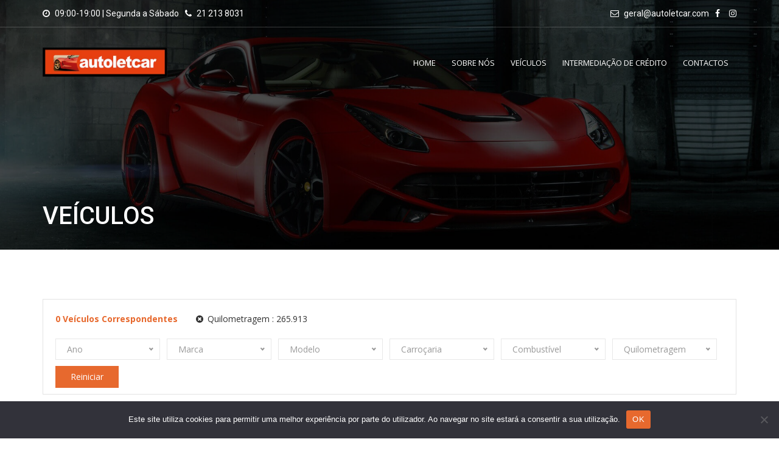

--- FILE ---
content_type: application/javascript
request_url: https://autoletcar.com/wp-content/themes/cardealer/js/cars_customs.js?ver=6.6.4
body_size: 9631
content:
/*
* Create dynamically form fields for filtering
*/
function get_form_field($this){
    var get_id = jQuery($this).attr('id');
    var lay_style = "view-grid-left";
    var form_data = '';var form_data_ajax = '';
    var cars_grid = 'yes';
    var serch_filter = '';
    jQuery('.select-sort-filters').each(function(){
        var tid = jQuery(this).attr('data-id');
        var sel_val = jQuery(this).val();
        var sel_txt = jQuery(this).attr('data-tax');
        var sel_term = jQuery(this).find('option:selected').html();
        if(sel_val != ""){
            form_data += '<input type="text" name="'+tid+'" value="' + sel_val + '" />';
            form_data_ajax += "&"+tid+"="+sel_val;
            serch_filter += '<li id="stripe-item-'+tid+'" data-type="'+tid+'" style="display: inline-block;"><a href="javascript:void(0)"><i class="fa fa-times-circle"></i> '+sel_txt+' :  <span data-key="'+sel_val+'">'+sel_term+'</span></a></li>';            
        }
    });

    jQuery('.stripe-item').html(serch_filter);
    var pgs_cars_pp = jQuery('#pgs_cars_pp').val();
    if(pgs_cars_pp){
        form_data += '<input type="text" name="cars_pp" value="' + pgs_cars_pp + '" />';
        form_data_ajax += "&cars_pp="+pgs_cars_pp;
    }

    var cars_orderby = jQuery('#pgs_cars_orderby').val();
    if(cars_orderby){
        form_data += '<input type="text" name="cars_orderby" value="' + cars_orderby + '" />';
        form_data_ajax += "&cars_orderby="+cars_orderby;
    }

    var pgs_min_price = jQuery('#pgs_min_price').val();
    var pgs_max_price = jQuery('#pgs_max_price').val();
    var default_min_val = jQuery('#pgs_min_price').attr('data-min');
    var default_max_val = jQuery('#pgs_max_price').attr('data-max');
    if(default_min_val != pgs_min_price || pgs_max_price != default_max_val){
        form_data += '<input type="text" name="min_price" value="' + pgs_min_price + '" />';
        form_data += '<input type="text" name="max_price" value="' + pgs_max_price + '" />';
        form_data_ajax += "&min_price="+pgs_min_price;
        form_data_ajax += "&max_price="+pgs_max_price;
    }

    //check is active year range slider
    if(cars_year_range_slider_params.is_year_range_active){
        var pgs_year_range_min = jQuery('#pgs_year_range_min').val();
        var pgs_year_range_max = jQuery('#pgs_year_range_max').val();
		var default_year_min_val = jQuery('#pgs_year_range_min').attr('data-yearmin');
        var default_year_max_val = jQuery('#pgs_year_range_max').attr('data-yearmax');
        if(default_year_min_val != pgs_year_range_min || pgs_year_range_max != default_year_max_val){
            form_data += '<input type="text" name="min_year" value="' + pgs_year_range_min + '" />';
            form_data += '<input type="text" name="max_year" value="' + pgs_year_range_max + '" />';
            form_data_ajax += "&min_year="+pgs_year_range_min;
            form_data_ajax += "&max_year="+pgs_year_range_max;
        }
    }

    if(get_id == "pgs_cars_order"){
        var cars_order = jQuery($this).attr('data-order');
        if(cars_order && cars_order != "" && cars_order != 'undefined'){
            form_data += '<input type="text" name="cars_order" value="' + cars_order + '" />';
            form_data_ajax += "&cars_order="+cars_order;
        }
    } else {
        var cars_order = jQuery('#pgs_cars_order').attr('data-current_order');
        if(cars_order && cars_order != "" && cars_order != 'undefined'){
            form_data += '<input type="text" name="cars_order" value="' + cars_order + '" />';
            form_data_ajax += "&cars_order="+cars_order;
        }
    }
    
    if(jQuery($this).hasClass('catlog-layout')){
        lay_style = jQuery($this).attr('data-id');
        cookies.set( 'lay_style' , lay_style);
        if(jQuery($this).hasClass('view-grid')){
            form_data += '<input type="text" name="cars_grid"  value="yes"/>';
        }
        
        if(jQuery($this).hasClass('view-list')){
            form_data += '<input type="text" name="cars_grid"  value="no"/>';
        }
        
        form_data += '<input type="text" name="lay_style"  value="'+lay_style+'"/>';
        var cn_paged = null;
        jQuery('.pagination-nav ul li span').each(function(){
            if(jQuery(this).hasClass('current')){
                var cuernt_page = jQuery(this).text();
                if(cuernt_page != null){
                    cn_paged = parseInt(cuernt_page);
                }
            }
        });
        form_data += '<input type="text" name="paged" value="' + cn_paged + '" />';
    } else {
        //if cookies not set then get default option value 
        if(cardealer_obj.lay_style != ''){
            lay_style = cardealer_obj.lay_style;
            cars_grid = cardealer_obj.cars_grid;     
        }
        
        laystyle = cookies.get('lay_style');
        carsgrid = cookies.get('cars_grid');
        if(carsgrid == 'yes' || carsgrid == 'no'){
            cars_grid = carsgrid;
        }
        if(laystyle != null){
            lay_style = laystyle;
        }        
        
        form_data += '<input type="text" name="lay_style"  value="'+lay_style+'"/>';
        form_data_ajax += "&lay_style="+lay_style;
        form_data_ajax += "&cars_grid="+cars_grid;
    }
    
    var pgs_cars_search = jQuery('#pgs_cars_search').val();
    
    if(pgs_cars_search && pgs_cars_search != '' && pgs_cars_search != 'undefined'){
        form_data += '<input type="search" name="s" value="' + pgs_cars_search + '" />';
        form_data += '<input type="hidden" name="post_type" value="cars" />';
        form_data_ajax += "&s="+pgs_cars_search;
        form_data_ajax += "&post_type=cars";
    }
    
    if(cardealer_obj.is_vehicle_cat){
        /*form_data += '<input type="hidden" name="is_vehicle_cat" value="yes" />';*/
        form_data_ajax += "&is_vehicle_cat=yes";
        form_data_ajax += "&vehicle_cat="+cardealer_obj.vehicle_cat;
        
    }
    
    if(cardealer_obj.vehicle_location){
        form_data_ajax += "&vehicle_location="+cardealer_obj.vehicle_location;
        form_data += '<input type="hidden" name="vehicle_location" value="' + cardealer_obj.vehicle_location + '" />';
    }
    
    if(typeof cars_filter_methods != 'undefined' && cars_filter_methods.cars_filter_with == 'yes'){
        if(jQuery($this).hasClass('catlog-layout')){
            jQuery('<form>', {
                "id": "getCarsData",
                "html": form_data,
                "action": cars_price_slider_params.cars_form_url
            }).appendTo(document.body).submit();
        } else {
            return form_data_ajax;
        }
    } else {
        jQuery('<form>', {
            "id": "getCarsData",
            "html": form_data,
            "action": cars_price_slider_params.cars_form_url
        }).appendTo(document.body).submit();
    }
}

/*
* Get data using ajax method
*/
function do_ajax_call(form_data){
    if(typeof cars_filter_methods != 'undefined' && cars_filter_methods.cars_filter_with == 'yes'){
		jQuery.ajax({
			url: cardealer_js.ajaxurl,
			type: 'post',
			dataType: 'json',
			data:'action=cardealer_cars_filter_query'+form_data,
			beforeSend: function(){
				jQuery('.filter-loader').html('<span class="filter-loader"><i class="cd-loader"></i></span>');
				if( jQuery('.cars-top-filters-box').length ){
					jQuery('.cars-top-filters-box').append('<span class="filter-loader"><i class="cd-loader"></i></span>');
				}
				jQuery('.pagination-loader').html('<span class="pagination-loader"><i class="cd-loader"></i></span>');
                jQuery('.select-sort-filters').prop('disabled',true);
				jQuery('#submit_all_filters').prop('disabled',true);
			},
			success: function(response){
				// Lazyload
				if( jQuery('section.lazyload').length > 0 ){
					if(typeof response.tot_result != 'undefined' && response.tot_result < 1){
						jQuery('.all-cars-list-arch').attr('data-records', 0);
					} else {
						jQuery('.all-cars-list-arch').removeAttr('data-records');
					}
				}
				
				
				jQuery('.all-cars-list-arch').html(response.data_html);
				jQuery('.pagination-nav').html(response.pagination_html);
                jQuery('.cars-order').html(response.order_html);
				set_result_filters(response);
				jQuery('.select-sort-filters').prop('disabled',false);
				jQuery('#submit_all_filters').prop('disabled',false);
				jQuery('.filter-loader').html('');
				if( jQuery('.cars-top-filters-box .filter-loader').length ){
					jQuery('.cars-top-filters-box .filter-loader').remove();
				}
                jQuery('.pagination-loader').html('');
				jQuery('.number_of_listings').html(response.tot_result);
				set_layout_height();
				// masonry style
				if( jQuery('.masonry-main .all-cars-list-arch.masonry').length > 0 ){ 
					setTimeout(function(){
						jQuery('.masonry-main .all-cars-list-arch.masonry').isotope( 'reloadItems' ).isotope(); // Reload isotope masonry
					}, 1000);
				}
		
				transmission_dots();
				jQuery('select').niceSelect('update');

				var get_first_charecter = form_data.charAt(0);
				var qur_first = '?1=1';
				if(get_first_charecter == '&'){
					form_data = form_data.replace('&','?');
				}
				window.history.pushState(null, null, cars_price_slider_params.cars_form_url+form_data);
				if( jQuery( '.cars-top-filters-box' ).length ){
					jQuery("html, body").animate( { scrollTop: jQuery('.cars-top-filters-box').offset().top }, 200 );
				}
			},
			error: function(msg){                
				alert('Something went wrong!');
                jQuery('.filter-loader').html('');
                jQuery('.pagination-loader').html('');
			}
		});
    }
    return false;
}

function set_result_filters(response){
    var sel_obj = {};
    jQuery('.select-sort-filters').each(function(){
        var tid = jQuery(this).attr('data-id');
        var sel_val = jQuery(this).val();
        if(sel_val != ""){
            sel_obj[tid] = sel_val;
        }
    });

    if(typeof response.all_filters == "object") {
        jQuery.each(response.all_filters, function(key, value) {
			var tax_label = jQuery('#sort_'+key).attr('data-tax');
			var new_options = "<option value=''>" + tax_label + "</option>";
			if (typeof value == "object") {
				jQuery.each(value, function (value_key, value_value) {
					jQuery.each(value_value, function (new_value_key, new_value_value) {
						var selected_val=''; var selopkey = '';
						jQuery.each(sel_obj, function (sel_obj_key, sel_obj_value) {
							if(sel_obj_key == key){
								selected_val = "selected='selected'";
							}
						});
						if(key != "car_mileage"){
							new_options += "<option value='" + new_value_key + "' "+selected_val+">" + new_value_value + "</option>";
						}
					});
				});
			}
			if(key != "car_mileage"){
				jQuery('#sort_'+key).html(new_options);
			}
        });
    }
}

function get_cfb_ajax_parameter_with_cfb_type($this){

    var parameters_arr = {};
    var selectedattr = [];
    var selobj = {};
    var formdata="";
    var uid = "";
    var tid='';
    var currentselectedattr = jQuery($this).attr('data-id');
    jQuery('.custom-filters-box').each(function(){
        tid = jQuery(this).attr('data-id');
        var sel_val = jQuery(this).val();
        if(tid){
            uid = jQuery(this).attr('data-uid');
            selectedattr.push(tid);
            if(sel_val != ""){
                formdata += "&"+tid+"="+sel_val;
                selobj[tid] = sel_val;
            }
        }
    });
    var col_class='4';
    var formId = jQuery($this).closest(".col-6").attr('id');
    var box_type = jQuery($this).hasClass('col-6');
    if(box_type) {
        col_class = '6';
    }
    if(document.getElementById('pgs_year_range_min')){
        var pgs_year_range_min = jQuery('#pgs_year_range_min').val();
        var pgs_year_range_max = jQuery('#pgs_year_range_max').val();
        var default_year_min_val = jQuery('#pgs_year_range_min').attr('data-yearmin');
        var default_year_max_val = jQuery('#pgs_year_range_max').attr('data-yearmax');
        if(default_year_min_val != pgs_year_range_min || pgs_year_range_max != default_year_max_val){
            formdata += "&min_year="+pgs_year_range_min;
            formdata += "&max_year="+pgs_year_range_max;
        }
    }
    
    parameters_arr['selected_attr'] = selectedattr;
    parameters_arr['sel_obj']       = selobj;
    parameters_arr['form_data']     = formdata;
    parameters_arr['uid']           = uid;
    parameters_arr['tid']           = tid;
    parameters_arr['col_class']     = col_class;
    parameters_arr['current_selected_attr'] = currentselectedattr;
    return parameters_arr;
}
/**
* This function only used in custom filter box widget
*/
function do_cfb_ajax_call(form_data,col_class,selected_attr,sel_obj,current_selected_attr,uid){
    var empty_select_opt_label = jQuery('.search-block').attr('data-empty-lbl');
    if(empty_select_opt_label){
        select_empty_opt_label = empty_select_opt_label;    
    } else {
        select_empty_opt_label = '--Select--'; 
    }
    jQuery.ajax({
		url: cardealer_js.ajaxurl,
		type: 'post',
        dataType: 'json',
		data:'action=cardealer_cars_filter_query'+form_data+'&cfb=yes&box_type='+col_class+'&selected_attr='+selected_attr,
        beforeSend: function(){
            jQuery('.filter-loader').html('<span class="filter-loader"><i class="cd-loader"></i></span>');
            jQuery('.pagination-loader').html('<span class="pagination-loader"><i class="cd-loader"></i></span>');
            jQuery('.custom-filters-box').prop('disabled',true);
            jQuery('.cfb-submit-btn').prop('disabled',true);
        },
		success: function(response){
            if(response.status == "success"){
                if(typeof response.all_filters == "object") {
                    jQuery.each(response.all_filters, function(key, value) {
                        var new_options    = "<option value=''>"+select_empty_opt_label+"</option>";
                        if (typeof value == "object") {
                            jQuery.each(value, function (value_key, value_value) {
                                jQuery.each(value_value, function (new_value_key, new_value_value) {
                                    var selected_val='';
                                    jQuery.each(sel_obj, function (sel_obj_key, sel_obj_value) {
                                        if(sel_obj_key == key){
                                            selected_val = "selected='selected'"
                                        }
                                    });
                                    if(key != "car_mileage"){
                                        new_options += "<option value='" + new_value_key + "' "+selected_val+">" + new_value_value + "</option>";
                                    }
                                });
                            });
                        }
                        if(key != "car_mileage" && key != current_selected_attr){
                            jQuery('#sort_'+key+'_'+uid).html(new_options);
                        }
                    });
                }
                jQuery('.filter-loader').html('');
                jQuery('.pagination-loader').html('');
                jQuery('.custom-filters-box').prop('disabled',false);
                jQuery('.cfb-submit-btn').prop('disabled',false);
                jQuery('select').niceSelect('update');
				
				// Lazyload
				if( jQuery('section.lazyload').length > 0 ){
					if(typeof response.tot_result != 'undefined' && response.tot_result < 1){
						jQuery('.all-cars-list-arch').attr('data-records', 0);
					} else {
						jQuery('.all-cars-list-arch').removeAttr('data-records');
					}
				}
				
            }
		},
		error: function(msg){
			alert('Something went wrong!');
            jQuery('.filter-loader').html('');
            jQuery('.pagination-loader').html('');
		}
	});
}

jQuery(document).ready(function($){
        // remove a filter
        $("ul.stripe-item").on("click", "li", function(e){
            e.preventDefault();
            $(this).fadeOut(400, function(){
                $(this).remove();
                var data_type = $(this).attr('data-type');
                $('#sort_'+data_type).val('');
                form_data = get_form_field(this);
                do_ajax_call(form_data);
            });
        });
		
        var form_data = '';
        $(document).on('change','.select-sort-filters',function(){
            var current_clicked_attr = $(this).attr('data-id');
            var current_clicked_value = $(this).val();
            var form_data = '';var buil_data = '';
            form_data += get_form_field(this);
            if(current_clicked_value != ''){
                current_value = current_clicked_value;
                form_data +="&current_value="+current_value; 
                form_data +="&current_attr="+current_clicked_attr;
            }            
            do_ajax_call(form_data);
        });
        
        /*
        * This function use for custom filters sortcode
        */
        $(document).on('change','.custom-filters-box',function(){
            var cfb_ajax_paramete = get_cfb_ajax_parameter_with_cfb_type(this);
            do_cfb_ajax_call(cfb_ajax_paramete['form_data'],cfb_ajax_paramete['col_class'],cfb_ajax_paramete['selected_attr'],cfb_ajax_paramete['sel_obj'],cfb_ajax_paramete[''],cfb_ajax_paramete['uid']);
        });
        
        jQuery(document).on("click", ".cfb-submit-btn", function (e) {
            e.preventDefault();
            get_cfb_form_field(this);
        });
		
        /* End CFS */
        if(typeof cars_filter_methods != 'undefined' && cars_filter_methods.cars_filter_with == 'yes'){
            /*
            * With ajax post dynamic filters
            */
            $(document).on('click','#submit_all_filters',function(){
                form_data = get_form_field(this);
                do_ajax_call(form_data);
            });
            
            $(document).on('click','#pgs_price_filter_btn,#pgs_cars_search_btn,#pgs_cars_order,.catlog-layout',function(){
                if($(this).hasClass('catlog-layout')){
                    form_data = get_form_field(this);
                }else{
                    form_data = get_form_field(this);
                    do_ajax_call(form_data);
                }
            });
            
            $('#pgs_cars_search').keypress(function(e){
                if(e.which == 13){//Enter key pressed
                    $('#pgs_cars_search_btn').click();
                }
            });
            
            $('#pgs_cars_pp,#pgs_cars_orderby').on('change',function(){
                form_data = get_form_field(this);
                do_ajax_call(form_data);
            });
            
            $(document).on('click','#cars-pagination-nav ul li a',function(){
                var page_link = $(this).text();
                var prev = $(this).hasClass('prev');
                var next = $(this).hasClass('next');
                form_data = get_form_field(this);
                if(prev){
                    $('.pagination-nav ul li span').each(function(){
                        
                        if($(this).hasClass('current')){
                            var cuernt_page = $(this).text();
                            page_link = parseInt(cuernt_page)-1;
                        }
                    });
                }
                if(next){
                    $('.pagination-nav ul li span').each(function(){
                        if($(this).hasClass('current')){
                            var cuernt_page = $(this).text();
                            page_link = parseInt(cuernt_page)+1;
                        }
                    });
                }

                jQuery.ajax({
        			url: cardealer_js.ajaxurl,
        			type: 'post',
                    dataType: 'json',
        			data:'action=cardealer_cars_filter_query&paged='+page_link+form_data,
        			beforeSend: function(){
                        jQuery('.filter-loader').html('<span class="filter-loader"><i class="cd-loader"></i></span>');
                        jQuery('.pagination-loader').html('<span class="pagination-loader"><i class="cd-loader"></i></span>');
						if( jQuery('.cars-top-filters-box').length ){
							jQuery('.cars-top-filters-box').append('<span class="filter-loader"><i class="cd-loader"></i></span>');
						}
                        jQuery('.select-sort-filters').prop('disabled',true);
                        jQuery('#submit_all_filters').prop('disabled',true);
                    },
                    success: function(response){
                        set_result_filters(response);
                        jQuery('.filter-loader').html('');
                        jQuery('.pagination-loader').html('');
						if( jQuery('.cars-top-filters-box .filter-loader').length ){
							jQuery('.cars-top-filters-box .filter-loader').remove();
						}
                        jQuery('.all-cars-list-arch').html(response.data_html);
                        $('#cars-pagination-nav').html(response.pagination_html);
                        $('.cars-order').html(response.order_html);
                        jQuery('.select-sort-filters').prop('disabled',false);
                        jQuery('#submit_all_filters').prop('disabled',false);
                        set_layout_height();
						// masonry style
						if( jQuery('.masonry-main .all-cars-list-arch.masonry').length > 0 ){ 
							setTimeout(function(){
								jQuery('.masonry-main .all-cars-list-arch.masonry').isotope( 'reloadItems' ).isotope(); // Reload isotope masonry
							}, 1000);
						}
                        transmission_dots();
                        jQuery('select').niceSelect('update');
                        window.history.pushState(null, null, cars_price_slider_params.cars_form_url+'?paged='+page_link+form_data);
						if( jQuery( '.cars-top-filters-box' ).length ){
							jQuery("html, body").animate( { scrollTop: jQuery('.cars-top-filters-box').offset().top }, 200 );
						}
        			},
        			error: function(msg){
        				alert('Something went wrong!');
                        jQuery('.filter-loader').html('');
                        jQuery('.pagination-loader').html('');
        			}
        		});
                return false;
            });
            
            $(document).on('click','#reset_filters',function(){
                var get_id = $(this).attr('id');
				var form_data = '';
                var sort_by = cardealer_obj.default_sort_by;//default dropdown sort option
                $('.select-sort-filters').each(function(){
                    var sel_val = $(this).val('');
                });
                $('#pgs_cars_search').val('');
                $('#pgs_cars_pp').val($("#pgs_cars_pp option:first").val());
                $('#pgs_cars_orderby').val(sort_by);
				
                var pgs_min_price = jQuery( '#pgs_min_price' ).data( 'min' ),
            		pgs_max_price = jQuery( '#pgs_max_price' ).data( 'max' ),
            		pgs_current_min_price = parseInt( pgs_min_price, 10 ),
            		pgs_current_max_price = parseInt( pgs_max_price, 10 );
                var currency_symbol = cars_price_slider_params.currency_symbol;
                $('#pgs_min_price').val(pgs_min_price);
                $('#pgs_max_price').val(pgs_max_price);
				switch( cars_price_slider_params.currency_pos ){
					case 'left':
						jQuery('#dealer-slider-amount').val(currency_symbol + cardealer_addCommas(pgs_current_min_price) + " - " + currency_symbol + cardealer_addCommas(pgs_current_max_price));
					break;
					case 'left-with-space':
						jQuery('#dealer-slider-amount').val(currency_symbol + ' ' + cardealer_addCommas(pgs_current_min_price) + " - " + currency_symbol + cardealer_addCommas(pgs_current_max_price));
					break;
					case 'right-with-space':
						jQuery('#dealer-slider-amount').val(  cardealer_addCommas(pgs_current_min_price) +currency_symbol+ " - " +   cardealer_addCommas(pgs_current_max_price) + ' ' + currency_symbol );
					break;
					default:
						jQuery('#dealer-slider-amount').val(  cardealer_addCommas(pgs_current_min_price) +currency_symbol+ " - " +   cardealer_addCommas(pgs_current_max_price) + currency_symbol );
				}
                jQuery( document.body ).trigger( 'price_slider_updated', [ pgs_current_min_price, pgs_current_max_price ] );
                
                if(cars_year_range_slider_params.is_year_range_active){
                    // Year range slider uses jquery ui
                    var pgs_year_range_min = jQuery( '#pgs_year_range_min' ).data( 'yearmin' ),
                    	pgs_year_range_max = jQuery( '#pgs_year_range_max' ).data( 'yearmax' ),
                    	pgs_current_min_year = parseInt( pgs_year_range_min, 10 ),
                    	pgs_current_max_year = parseInt( pgs_year_range_max, 10 );
                    $('#pgs_year_range_min').val(pgs_year_range_min);
                    $('#pgs_year_range_max').val(pgs_year_range_max);
                                
                    jQuery('#dealer-slider-year-range').val(pgs_current_min_year + " - " + pgs_current_max_year);
                    jQuery( document.body ).trigger( 'year_range_slider_updated', [ pgs_current_min_year, pgs_current_max_year ] );
                }

                form_data = get_form_field(this);
                do_ajax_call(form_data);
                dealer_price_filter();
                
                if(cars_year_range_slider_params.is_year_range_active){
                    dealer_year_range_filter();
                }
            });
        } else {
            
            $(document).on('click','#submit_all_filters',function(){
                get_form_field(this);
            });
            
            $('#pgs_price_filter_btn,#pgs_cars_search_btn,#pgs_cars_order,.catlog-layout').on('click',function(){
                get_form_field(this);
            });
           
            $('#pgs_cars_search').keypress(function(e){
                if(e.which == 13){//Enter key pressed
                    $('#pgs_cars_search_btn').click();
                }
            });
             
            $('#pgs_cars_pp,#pgs_cars_orderby').on('change',function(){
                get_form_field(this);
            });
            
            $(document).on('click','#reset_filters',function(){
				var get_id = $(this).attr('id');
                var form_data = '';
                $('.select-sort-filters').each(function(){
                    var sel_val = $(this).val('');
                });
                $('#pgs_cars_search').val('');
                $('<form>', {
                    "id": "getCarsData",
                    "html": form_data,
                    "action": cars_price_slider_params.cars_form_url
                }).appendTo(document.body).submit();
            });
        }
        /* end */
        
        dealer_price_filter();
        dealer_year_range_filter();
		
        /**************************************************
        	Financing Calculator
        **************************************************/
        $('.do_calculator').click(function(){
            
        	if ( typeof cars_price_slider_params === 'undefined' ) {
        		return false;
        	}
            var form_id = $(this).attr('data-form-id');
    		var loan_amount = $('#loan-amount-'+form_id).val();
    		var down_payment = $('#down-payment-'+form_id).val();
            var interest_rate = $('#interest-rate-'+form_id).val();
    		var period = $('#period-'+form_id).val(); 
            var currency_symbol = cars_price_slider_params.currency_symbol;
            
            var t = down_payment;
            var I = interest_rate;
            var N = period;
            var P = loan_amount;

            var vTempP = String(P).replace(currency_symbol, '').replace(',', '');
            if (!fnisNum(vTempP)) {
                alert("Please enter a valid number for the Loan Amount (P).");
                document.getElementById('loan-amount-'+form_id).focus();
                return false;
            }

            var vTempT = String(t).replace(currency_symbol, '').replace(',', '');
            if (!fnisNum(vTempT)) {
                alert("Please enter a valid number for the Down Payment (P).");
                document.getElementById('down-payment-'+form_id).focus();
                return false;
            }

            if (!fnisNum(I)) {
                alert("Enter an Interest Rate (r).")
                document.getElementById('interest-rate-'+form_id).focus();
                return false;
            }
            if (!fnisNum(N)) {
                alert("Please enter the Total Number of Payments (N).")
                document.getElementById('period-'+form_id).focus();
                return false;
            }

            P = vTempP;
            t = vTempT;
            var X = (P - t);
            var Y = ((I / 100) / 12);
            var z = (Math.pow((1 + ((I / 100) / 12)), -N));
            var a = (X * Y);
            var b = (1 - z);
            var Tot = (a / b);
            var ans2 = Tot.toFixed(2);

            document.getElementById('txtPayment-'+form_id).innerHTML = currency_symbol + ans2 + '<sup>&#47;mo</sup>';
        });
        
        $('.do_calculator_clear').click(function(){
            var form_id = $(this).attr('data-form-id');
    		$('#loan-amount-'+form_id).val('');
    		$('#down-payment-'+form_id).val('');
            $('#interest-rate-'+form_id).val('');
    		$('#period-'+form_id).val('');
            $('#txtPayment-'+form_id).html('');
        });
        
        $('.view-list').on('click',function(){
			$('.view-grid').removeClass('sel-active');
			$('.view-list').addClass('sel-active');
			$("div.cars-loop").fadeOut(300, function() {
				$(this).addClass("cars-list").fadeIn(300);
			});
            cookies.set('cars_grid', 'no');
		});
		
		$('.view-grid').on('click',function(){
			$( '.view-list' ).removeClass('sel-active');
			$( '.view-grid' ).addClass('sel-active');
			$("div.cars-loop").fadeOut(300, function() {
				$(this).removeClass("cars-list").fadeIn(300)
			});
            cookies.set('cars_grid', 'yes');
		});
        transmission_dots();
        set_layout_height();        
        /*
        * Active first tab in cars details page
        */
        $('#tabs ul li').first().trigger('click');
		
		/********************************************
		:: Search cars with autocomplte for listing 
		*********************************************/
		
		if(document.getElementById('pgs_cars_search')){
        jQuery( '#pgs_cars_search' ).autocomplete({
            search: function(event, ui) {
                jQuery('.auto-compalte-list ul').empty();
            },
            source: function( request, response ) {
				jQuery.ajax({
					url: cardealer_js.ajaxurl,
					type: 'POST',
					dataType: "json",
					data: {'action': 'pgs_cars_list_search_auto_compalte','search': request.term},
					success: function( resp ) {
					response( jQuery.map( resp, function( result ) {
						return {
							status: result.status,
							image: result.image,
							title: result.title,
							link_url: result.link_url,
							msg: result.msg
						}
						}));
					}
				});
            },
            minLength: 2,
        }).data( "ui-autocomplete" )._renderItem = function( ul, item ) {
        
           var html = '';
            if(item.status){
                html += '<a href="'+item.link_url+'">';
                html += '<div class="search-item-container">';
                if(item.image){
                    html += item.image;
                }
                html += item.title;
                html += '</div>';
                html += '</a>';
            } else {
                html += item.msg
            }
            return jQuery( "<li></li>" )
                .data( "ui-autocomplete-item", item )
                .append(html)
                .appendTo(jQuery('.auto-compalte-list ul'));
        };
    }
	
	/********************************************
	:: Search for car listing page with full width
	*********************************************/
	jQuery('.pgs_cars_search_btn').on("click", function () {
		jQuery('#pgs_cars_search').val('');
		jQuery('.pgs_cars_search').toggle();
		jQuery('.auto-compalte-list ul').empty();
		return false;
	});
    
    
    $('#pgs_cars_pp_sold,#pgs_cars_orderby_sold').on('change',function(){        
        var form_data = get_sold_filter_fields(this);
        $(form_data).appendTo('.sold-filter-frm');
        $('.sold-filter-frm').submit();       
    });        
    
    $('#pgs_cars_order_sold,#pgs_price_filter_btn-sold,.catlog-layout-sold').on('click',function(e){        
        e.preventDefault();
        var form_data = get_sold_filter_fields(this);
        $(form_data).appendTo('.sold-filter-frm');
        $('.sold-filter-frm').submit();        
    });    
});

/**
* get cars sold page template filters fields function
*/
function get_sold_filter_fields($this){
    
    var form_data='';    
    if($($this).hasClass('cars-order-sold')){
        var order_sold = $($this).attr('data-order');            
    } else {
        var order_sold = $('#pgs_cars_order_sold').attr('data-current_order');    
    }    
    form_data += '<input type="hidden" name="cars_order"  value="'+order_sold+'"/>';
    
    var cars_grid = '';        
    if($($this).hasClass('catlog-layout-sold')){
        if(jQuery($this).hasClass('view-grid-sold')){
            cars_grid = 'yes';    
        }        
        if(jQuery($this).hasClass('view-list-sold')){
            cars_grid = "no";
        }    
        var sold_layout = $($this).attr('data-id');
    } else {    
        var sts = jQuery('.view-grid-sold').attr('data-sts');
        if(sts == 'act'){
            cars_grid = 'yes';
        } else {        
            cars_grid = "no";
        }
        
        if(sts == 'act'){
            var sold_layout = 'view-grid-full';    
        } else {
            var sold_layout = 'view-list-full';
        }
    }
    form_data += '<input type="hidden" name="cars_grid"  value="'+cars_grid+'"/>';        
    form_data += '<input type="hidden" name="lay_style"  value="'+sold_layout+'"/>';
    return form_data;   
}

function transmission_dots(){
    jQuery(".car-transmission-dots").dotdotdot({
        maxLength:5
    });
}

function set_layout_height(){
	 if( jQuery("section.product-listing.default .car-item").length > 0 && jQuery('.masonry-main .all-cars-list-arch.masonry').length == 0) {
		// Select and loop the container element of the elements you want to equalise
		var highestBox = 0;
		// Select and loop the elements you want to equalise
		jQuery('.car-item').each(function(){
			// If this box is higher than the cached highest then store it
			if(jQuery(this).height() > highestBox) {
			  highestBox = jQuery(this).height();
			}
		});
		/* Set the height of all those children to whichever was highest*/
		if(jQuery("body").hasClass("post-type-archive-cars")){
			jQuery('.car-item').height(highestBox);
		} else if(jQuery("body").hasClass("page-template-sold-cars")){
			jQuery('.car-item').height(highestBox);
		}
	}
}


function fnisNum(x) {
    var filter = /(^\d+\.?$)|(^\d*\.\d+$)/;
    if (filter.test(x)) {
        return true
    }
    return false
}

function dealer_price_filter(){
    
    	if ( typeof cars_price_slider_params === 'undefined' ) {
    		return false;
    	}
        
        // Price slider uses jquery ui
    	var pgs_min_price = jQuery( '#pgs_min_price' ).data( 'min' ),
    		pgs_max_price = jQuery( '#pgs_max_price' ).data( 'max' ),
    		pgs_current_min_price = parseInt( pgs_min_price, 10 ),
    		pgs_current_max_price = parseInt( pgs_max_price, 10 );
                    
    	if ( cars_price_slider_params.min_price ) {
    		pgs_current_min_price = parseInt( cars_price_slider_params.min_price, 10 );
    	}
    	if ( cars_price_slider_params.max_price ) {
    		pgs_current_max_price = parseInt( cars_price_slider_params.max_price, 10 );
    	}
        jQuery( document.body ).bind( 'pgs_price_slider_create pgs_price_slider_slide', function( event, min, max ) {
            var currency_symbol = cars_price_slider_params.currency_symbol;
			
			switch( cars_price_slider_params.currency_pos ){
					case 'left':
						jQuery('#dealer-slider-amount').val(currency_symbol + cardealer_addCommas(min) + " - " + currency_symbol + cardealer_addCommas(max));
					break;
					case 'left-with-space':
						jQuery('#dealer-slider-amount').val(currency_symbol + ' ' + cardealer_addCommas(min) + " - " + currency_symbol + ' ' + cardealer_addCommas(max));
					break;
					case 'right-with-space':
						jQuery('#dealer-slider-amount').val( cardealer_addCommas(min) + ' ' + currency_symbol + " - "  + cardealer_addCommas(max) + ' ' + currency_symbol);
					break;
					default:
						jQuery('#dealer-slider-amount').val( cardealer_addCommas(min) + currency_symbol + " - "  + cardealer_addCommas(max) + currency_symbol);
				}
			jQuery( document.body ).trigger( 'price_slider_updated', [ min, max ] );
    	});
        
        if ( jQuery.isFunction(jQuery.fn.slider) ) {
			var pgs_price_range_step = jQuery('#pgs_max_price').data('step');
			var range_step = 100;
			if(pgs_price_range_step){
				range_step = pgs_price_range_step;
			}
            jQuery("#slider-range,#slider-range-2").slider({
                range: true,
                min: pgs_min_price,
                max: pgs_max_price,
                values: [pgs_current_min_price, pgs_current_max_price],
				step: range_step,
                create: function() {
                    jQuery( '#pgs_min_price' ).val( pgs_current_min_price );
                    jQuery( '#pgs_max_price' ).val( pgs_current_max_price );
        			jQuery( document.body ).trigger( 'pgs_price_slider_create', [ pgs_current_min_price, pgs_current_max_price ] );
        		},
        		slide: function( event, ui ) {
					var min = ui.values[0],
						max = ui.values[1];
                      jQuery('#pgs_min_price').val(min);
                      jQuery('#pgs_max_price').val(max);
        			jQuery( document.body ).trigger( 'pgs_price_slider_slide', [ ui.values[0], ui.values[1] ] );
        		},
        		change: function( event, ui ) {
        			jQuery( document.body ).trigger( 'pgs_price_slider_change', [ ui.values[0], ui.values[1] ] );
        		}
            });
        }
}

function dealer_year_range_filter(){
	if ( typeof cars_year_range_slider_params === 'undefined' ) {
		return false;
	}
    if(document.getElementById('slider-year-range')){
        // Year range slider uses jquery ui
        var pgs_year_range_min = jQuery( '#pgs_year_range_min' ).data( 'yearmin' ),
        	pgs_year_range_max = jQuery( '#pgs_year_range_max' ).data( 'yearmax' ),
        	pgs_current_min_year = parseFloat( pgs_year_range_min, 10 ),
        	pgs_current_max_year = parseFloat( pgs_year_range_max, 10 );
                    
        if ( cars_year_range_slider_params.min_year ) {
        	pgs_current_min_year = parseFloat( cars_year_range_slider_params.min_year, 10 );
        }
        if ( cars_year_range_slider_params.max_year ) {
            pgs_current_max_year = parseFloat( cars_year_range_slider_params.max_year, 10 );
        }
        jQuery( document.body ).bind( 'pgs_year_range_slider_create pgs_year_range_slider_slide', function( event, min, max ) {
            jQuery('#dealer-slider-year-range').val( min + " - " + max);
        	jQuery( document.body ).trigger( 'year_range_slider_updated', [ min, max ] );
        });
        if ( jQuery.isFunction(jQuery.fn.slider) ) {
            jQuery("#slider-year-range").slider({
                range: true,
                min: pgs_year_range_min,
                max: pgs_year_range_max,
                values: [pgs_current_min_year, pgs_current_max_year],
                create: function() {
                    jQuery( '#pgs_year_range_min' ).val( pgs_current_min_year );
                    jQuery( '#pgs_year_range_max' ).val( pgs_current_max_year );
        			jQuery( document.body ).trigger( 'pgs_year_range_slider_create', [ pgs_current_min_year, pgs_current_max_year ] );
        		},
        		slide: function( event, ui ) {
        			var min = ui.values[0],
                        max = ui.values[1];
                      jQuery('#pgs_year_range_min').val(min);
                      jQuery('#pgs_year_range_max').val(max);
        			jQuery( document.body ).trigger( 'pgs_year_range_slider_slide', [ ui.values[0], ui.values[1] ] );
        		},
        		change: function( event, ui ) {
        			jQuery( document.body ).trigger( 'pgs_year_range_slider_change', [ ui.values[0], ui.values[1] ] );
        		},
                stop: function( event, ui ) {
                    var is_cfb = jQuery(this).attr('data-cfb');
                    if(is_cfb == 'yes'){
                        var cfb_ajax_paramete = get_cfb_ajax_parameter_with_cfb_type(this);
                        do_cfb_ajax_call(cfb_ajax_paramete['form_data'],cfb_ajax_paramete['col_class'],cfb_ajax_paramete['selected_attr'],cfb_ajax_paramete['sel_obj'],cfb_ajax_paramete[''],cfb_ajax_paramete['uid']);
                    } else {
                        form_data = get_form_field(this);
                        do_ajax_call(form_data);
                    }
                }
            });
        }
    }
}

function get_cfb_form_field($this){
    var form_data = '';
	var form_data_ajax = '';
    jQuery('.custom-filters-box').each(function(){
        var tid = jQuery(this).attr('data-id'); 
        var sel_val = jQuery(this).val();
        
        if(sel_val != ""){
            form_data += '<input type="text" name="'+tid+'" value="' + sel_val + '" />';
        }
    });

    var pgs_min_price = jQuery('#pgs_min_price').val();
    var pgs_max_price = jQuery('#pgs_max_price').val();
    form_data += '<input type="text" name="min_price" value="' + pgs_min_price + '" />';
    form_data += '<input type="text" name="max_price" value="' + pgs_max_price + '" />';
   
    if(document.getElementById('pgs_year_range_min')){
        var pgs_year_range_min = jQuery('#pgs_year_range_min').val();
        var pgs_year_range_max = jQuery('#pgs_year_range_max').val();
        form_data += '<input type="text" name="min_year" value="' + pgs_year_range_min + '" />';
        form_data += '<input type="text" name="max_year" value="' + pgs_year_range_max + '" />';
    }
    jQuery('<form>', {
        "id": "getCarsData",
        "html": form_data,
        "action": cardealer_obj.cars_url
    }).appendTo(document.body).submit();
}

// Code for GRID / LIST view layout in cookie variable
(function($) {
    $( window ).load(function() {
		/* Change Layout */
		var $cars_grid = cookies.get( 'cars_grid' );
		if( $cars_grid == 'yes' ){
			$('.view-grid').addClass('sel-active');
			$('.view-list').removeClass('sel-active');
		}else{
			$('.view-grid').removeClass('sel-active');
			$('.view-list').addClass('sel-active');
		}
		/* End Change Layout */
    });
})(jQuery);

function cardealer_addCommas(nStr){	
    return cardealer_number_format(nStr, parseInt(cars_price_slider_params.decimal_places), cars_price_slider_params.decimal_separator_symbol, cars_price_slider_params.thousand_seperator_symbol);    
}

function cardealer_number_format(number, decimals, decPoint, thousandsSep){
    decimals = decimals || 0;
	number = parseFloat(number);

	if(!decPoint || !thousandsSep){
		decPoint = '.';
		thousandsSep = ',';
	}

	var roundedNumber = Math.round( Math.abs( number ) * ('1e' + decimals) ) + '';
	var numbersString = decimals ? roundedNumber.slice(0, decimals * -1) : roundedNumber;
	var decimalsString = decimals ? roundedNumber.slice(decimals * -1) : '';
	var formattedNumber = "";

	while(numbersString.length > 3){
		formattedNumber += thousandsSep + numbersString.slice(-3)
		numbersString = numbersString.slice(0,-3);
	}
    return (number < 0 ? '-' : '') + numbersString + formattedNumber + (decimalsString ? (decPoint + decimalsString) : '');
}

/* CODE FOR LAZY LOAD VEHICLES START */

jQuery(document).ready( function(){
	if(jQuery('#cd-scroll-to').length == 0){
		return;
	} 
	
	var element_position = jQuery('#cd-scroll-to').offset().top;
	var screen_height = jQuery(window).height();
	var activation_offset = 1;//determines how far up the the page the element needs to be before triggering the function
	var activation_point = element_position - (screen_height * activation_offset);
	var max_scroll_height = jQuery('body').height() - screen_height - 5;//-5 for a little bit of buffer
	
	//Does something when user scrolls to it OR
	//Does it when user has reached the bottom of the page and hasn't triggered the function yet
	jQuery(document).on('scroll', function() {
		if ($(window).data('ajax_in_progress') === true){
            return;
		}
		var records = jQuery('.all-cars-list-arch').attr('data-records');
		if( records !== null && ( records == 0 || records == -2 ) ){
			$(window).data('records_processed', 0);
			$(window).data('paged', 2);
			jQuery(".all-cars-list-arch").attr('data-paged', 2);
			return;
		} 
		
		if (! $(window).data('paged')){
			$(window).data('paged', 2);
		}
		if (! $(window).data('records_processed')){
			$(window).data('records_processed', 0);
		}
		var y_scroll_pos = window.pageYOffset + 1000;
		var element_in_view = y_scroll_pos > activation_point;
		var has_reached_bottom_of_page = max_scroll_height <= y_scroll_pos && !element_in_view;
		
		if(element_in_view || has_reached_bottom_of_page) { 
			
			var currentRequest = null; 
			var query_params = cd_getUrlVars();
			if( jQuery(".cars-total-vehicles ul.stripe-item li").length > 0 ){
				var filter_att = [];
				var query_params_obj = JSON.parse(query_params);
				jQuery(".cars-total-vehicles ul.stripe-item li").each(function(){ 
					var filterAttr = jQuery(this).attr('data-type');
					if( typeof query_params_obj.filterAttr == 'undefined'){
						var filterAttr = jQuery(this).attr('data-type');
						var obj = {};
						obj[filterAttr] = jQuery(this).find('span').attr('data-key');
						jQuery.extend(query_params_obj, obj);
					}
					
				});
				query_params = JSON.stringify(query_params_obj);
			}
			
					
			var paged = $(window).data('paged');
			$(window).data('ajax_in_progress', true);
			var data = {
				'action' : 'cardealer_load_more_vehicles',
				'filter_vars' : query_params,
				'paged' : $(window).data('paged'),
				'records_processed' : $(window).data('records_processed')
			};
			currentRequest = jQuery.ajax({
				url: cardealer_js.ajaxurl,
				type: 'post',
				dataType: 'json',
				data: data,
				beforeSend: function(){
					jQuery(".all-cars-list-arch").after('<div class="col-md-12 text-center cd-inv-loader"><span class="cd-loader"></span><div>');
					if(currentRequest != null) { 
						currentRequest.abort();
					}					
				},
				success: function(response){
					jQuery(".cd-inv-loader").remove();
					if(response.status == 2){
						if( jQuery(".load-status").length == 0 ){
							jQuery(".all-cars-list-arch").after(response.data_html);
						}	
						jQuery(".load-status").fadeIn(2000);						
						jQuery(".load-status").fadeOut(2000);
					} else {
						jQuery(".all-cars-list-arch").append(response.data_html);
						jQuery('.masonry-main .all-cars-list-arch.masonry').isotope( 'reloadItems' ).isotope(); // Reload isotope masonry
						setTimeout(function(){
							jQuery('.masonry-main .all-cars-list-arch.masonry').isotope( 'reloadItems' ).isotope();
						}, 1000);
					}
					
					jQuery(".all-cars-list-arch").attr('data-paged', response.paged);
											
					$(window).data('ajax_in_progress', false);
					$(window).data('paged', response.paged);
					$(window).data('records_processed', response.records_processed);
					
					var cars_pp = $(window).data('records_processed');
					var filterURL = '?cars_pp='+cars_pp;
					jQuery.each(JSON.parse(query_params), function(index, value){
						if(index != 'cars_pp'){
							filterURL += '&' + index + '=' + value;
						}
					});
					
					var pgs_min_price = jQuery('#pgs_min_price').val();
					var pgs_max_price = jQuery('#pgs_max_price').val();
					if (typeof pgs_max_price !== typeof undefined && pgs_max_price !== false && typeof pgs_min_price !== typeof undefined && pgs_min_price !== false) {
					  filterURL += '&max_price' + '=' + pgs_max_price;
					  filterURL += '&min_price' + '=' + pgs_min_price;
					}
					
					if( jQuery('.all-cars-list-arch').attr('data-records') == -1 ){
						jQuery('.all-cars-list-arch').attr('data-records', -2);
					} else if( jQuery('.all-cars-list-arch').attr('data-records') >= response.records_processed ){
						jQuery('.all-cars-list-arch').attr('data-records', -1);
					} else {
						jQuery('.all-cars-list-arch').attr('data-records', cars_pp);
					}
					
					
					// add value in per page select drop down if not exist
					if($("#pgs_cars_pp option[value='"+cars_pp+"']").length == 0){
						jQuery("#pgs_cars_pp").append("<option value="+ cars_pp +">"+ cars_pp + "</option>");
					}
					$('#pgs_cars_pp option').filter(function() { return $.trim( $(this).text() ) == cars_pp; }).attr('selected',true);
					jQuery('select#pgs_cars_pp').niceSelect('update');
					window.history.pushState(null, null, cars_price_slider_params.cars_form_url+filterURL);
					lazyload();
					if( jQuery('[data-toggle="tooltip"]').length > 0 ){
						jQuery('[data-toggle="tooltip"]').tooltip();
					}
				},
				error: function(msg){
					//alert('Something went wrong!');
				}
			});
		}
	});
});

jQuery('section.lazyload .cars_filters h6 a').on('click', function(){ 
	if( jQuery(this).attr('aria-expanded') == 'false' ){
		jQuery(this).find(".fa-plus").removeClass("fa-plus").addClass("fa-minus");		
	} else {
		jQuery(this).find(".fa-minus").removeClass("fa-minus").addClass("fa-plus");
	}
	
});


function cd_getUrlVars(){
    var vars = {};
	var hash;
    var hashes = window.location.href.slice(window.location.href.indexOf('?') + 1).split('&');
	
	vars['cars_orderby'] = jQuery('#pgs_cars_orderby').val();
	vars['cars_order'] = jQuery('#pgs_cars_order').data('current_order');
	for(var i = 0; i < hashes.length; i++){
		hash = hashes[i].split('=');
		vars[hash[0]] = hash[1];
    }
	return JSON.stringify(vars);
}


--- FILE ---
content_type: application/javascript
request_url: https://autoletcar.com/wp-content/themes/cardealer/js/custom.js?ver=6.6.4
body_size: 14932
content:
/*
Template: Car Dealer - Automotive Solution, Car Dealership Responsive WordPress Theme
Author: potenzaglobalsolutions.com
Design and Developed by: potenzaglobalsolutions.com
*/

/*================================================
[  Table of contents  ]
================================================
:: window load functions
	:: Lazyload
	:: Preloader
	:: owl-carousel
:: Menu Height
:: Document ready functions
	:: Search
	:: login 
	:: Tooltip
	:: Masonry
	:: Magnific popup
	:: YouTube
	:: Vimeo
	:: Photoswipe popup
	:: Accordion
	:: Categories Show/Hide Sub Items
	:: Audio Video
	:: Newsletter mailchimp
	:: Car Inquiry Form [ CarDetail Page ]
	:: Make An Offer Form [ CarDetail Page ]
	:: Schedule Test Drive Form [ CarDetail Page ]
	:: Car EMAIL TO A FRIEND Form [ CarDetail Page ]
	:: Financial Form [ CarDetail Page ]
	:: Social share
	:: Coming soon
	:: Slick slider
	:: Tabs
	:: Space Shortcode
	:: Newsletter shortcode
	:: Multi tab shortcode
	:: Code For Cart Toggle	
	:: Counter
	:: Compare
	:: For header background video [ theme options ]
	:: mega menu
	:: back-to-top
:: Functions
	:: counter
	:: placeholder
	:: Goole captcha inti
	:: Visual Composer RTL Resize Issue
	:: Compare
	:: YouTube, Vimeo
	:: Sticky Kit
	:: Print
======================================
[ End table content ]
======================================*/

jQuery(window).load(function() {
	/* ---------------------------------------------
     Lazyload
     --------------------------------------------- */
	cardealer_lazyload();

    /*********************
	:: Preloader
	*********************/
	if( typeof cardealer_options_js == 'undefined' ) {
		jQuery("#load").fadeOut();
		jQuery('#loading').delay(0).fadeOut('slow');
	}
	
	/*************************
	:: owl-carousel
	*************************/
	owl = jQuery(".owl-carousel-6");
    owl.each(function () {
        var $this = jQuery(this),
		$lazyload = ($this.attr('data-lazyload')) ? $this.data('lazyload') : false;
		jQuery(this).owlCarousel({
		   items:1,
		   rtl:(jQuery( "body" ).hasClass( "rtl" )) ? true : false,
		   loop:true,
		   autoplay:true,
		   autoplayTimeout:2000,
		   smartSpeed:1000,
		   autoplayHoverPause:true,
		   dots:false,
		   nav:true,
		   lazyLoad : $lazyload,
		   navText:[  
	            "<i class='fa fa-angle-left fa-2x'></i>",
				"<i class='fa fa-angle-right fa-2x'></i>"
	       ]
		});
	});
	jQuery('.owl-carousel-7').owlCarousel({
		rtl:(jQuery( "body" ).hasClass( "rtl" )) ? true : false,
		items:3,
		margin:5,
		responsive:{
			0:{
				items:1
			},
			600:{
				items:2
			},
			768:{
				items:3
			},
			1300:{
				items:3
			}
		},
		autoplay:true,
		autoplayTimeout:2000,
		autoplayHoverPause:true,
		dots:false,
		autoHeight:true,
		nav:true,
		navText:[  
		"<i class='fa fa-angle-left fa-2x'></i>",
		"<i class='fa fa-angle-right fa-2x'></i>"
		]
    });
    jQuery('.cd-featured-carousel').owlCarousel({
		rtl:(jQuery( "body" ).hasClass( "rtl" )) ? true : false,
		items:3,
		margin:5,
		responsive:{
			0:{
				items:1
			},
			600:{
				items:2
			},
			992:{
				items:2
			},
			993:{
				items:3
			}
		},
		autoplay:true,
		autoplayTimeout:2000,
		autoplayHoverPause:true,
		dots:true,
		autoHeight:true,
		nav:false,
    });
    
    owl = jQuery(".owl-carousel");
    owl.each(function () {
        var $this = jQuery(this),
		$items = ($this.data('items')) ? $this.data('items') : 1,
		$loop = ($this.data('loop')) ? $this.data('loop') : false,
		$navdots = ($this.data('nav-dots')) ? $this.data('nav-dots') : false,
		$navarrow = ($this.data('nav-arrow')) ? $this.data('nav-arrow') : false,
		$autoplay = ($this.attr('data-autoplay')) ? $this.data('autoplay') : true,
		$space = ($this.attr('data-space')) ? $this.data('space') : 30, 
		$lazyload = ($this.attr('data-lazyload')) ? $this.data('lazyload') : false;
		jQuery(this).owlCarousel({
			rtl:(jQuery( "body" ).hasClass( "rtl" )) ? true : false,
			loop: $loop,
			items: $items,
			responsive: {
				0:{items: $this.data('xx-items') ? $this.data('xx-items') : 1},
				480:{items: $this.data('xs-items') ? $this.data('xs-items') : 1},
				768:{items: $this.data('sm-items') ? $this.data('sm-items') : 2},
				980:{items: $this.data('md-items') ? $this.data('md-items') : 3},
				1200:{items: $items}
			},
			dots: $navdots,
			margin:$space,
			nav: $navarrow,
			navText:["<i class='fa fa-angle-left fa-2x'></i>","<i class='fa fa-angle-right fa-2x'></i>"],
			autoplay: $autoplay,
			autoplayHoverPause: true,
			lazyLoad : $lazyload,
		}); 
           
    });
    // set same height for every car-carousel items
    var setMinHeight = function(minheight) {
        jQuery('.owl-carousel').each(function(i,e){
			if(!jQuery(this).hasClass("related-vehicle")){
				var oldminheight = minheight;
				jQuery(e).find('.item').each(function(i,e){
					minheight = jQuery(e).height() > minheight ? jQuery(e).height() : minheight;    
				});
				jQuery(e).find('.car-item').css("min-height",minheight + "px");
				minheight = oldminheight;
			}
        });
		
		jQuery('.pgs_cars_carousel-items').each(function(i,e){
			if(!jQuery(this).hasClass("related-vehicle")){
				var oldminheight = minheight;
				jQuery(e).find('.item').each(function(i,e){
					minheight = jQuery(e).height() > minheight ? jQuery(e).height() : minheight;    
				});
				jQuery(e).find('.car-item').css("min-height",minheight + "px");
				minheight = oldminheight;
				console.log('minheight : '+ minheight);
			}
		});    
    };
    setMinHeight(0);
	
	// set same height for related-vehical car-carousel items
    var setRelatedVehicleMinHeight = function(minheight) {
        jQuery('.owl-carousel.related-vehicle').each(function(i,e){
            var oldminheight = minheight;
            jQuery(e).find('.car-content').each(function(i,e){
                minheight = jQuery(e).height() > minheight ? jQuery(e).height() : minheight;    
            });
            jQuery(e).find('.car-content').css("min-height",minheight + "px");
            minheight = oldminheight;
        });
    };
    setRelatedVehicleMinHeight(0);
});

/*******************
:: Menu Height
*******************/
var oldheight = jQuery('.menu-inner').outerHeight();
jQuery(window).bind("load resize",function(e){
	if(jQuery('#header').hasClass('logo-center')){
    	var logoHeight = jQuery('.menu-inner').outerHeight();
        jQuery('.mega-menu .menu-inner').css({ 'height': logoHeight });
    } else {
        var logoHeight = jQuery('.menu-logo').outerHeight();
    	jQuery('.mega-menu .menu-inner').css({ 'height': logoHeight });
    }
});

jQuery(document).ready(function(){
	var logoHeight = jQuery('.mega-menu .menu-logo .site-logo').height()+66;
	jQuery('.mega-menu .menu-inner').css({ 'height' : logoHeight });
	jQuery(document).on('scroll', function() {
		if( jQuery('.mega-menu').hasClass('desktopTopFixed') ){
			var logoHeight = jQuery('.mega-menu.desktopTopFixed .menu-logo .sticky-logo').height()+40;
			jQuery('.mega-menu .menu-inner').css({ 'height' : logoHeight });
		} else {
			var logoHeight = jQuery('.mega-menu .menu-logo .site-logo').height()+66;
			jQuery('.mega-menu .menu-inner').css({ 'height' : logoHeight });
			if(jQuery('#header').hasClass('logo-center')){
				jQuery('.mega-menu .menu-inner').css({ 'height' : oldheight });
			}
		}
	});
	
	if( jQuery("#cardealer-print-btn").length > 0 ){
		jQuery("#cardealer-print-btn").click(function(){
			window.print();
		});
	}
});

jQuery(document).ready(function($) {
	
	/**************************************
	:: Search cars with autocomplte 
	***************************************/
	// search-3
	if (jQuery('.search').size() > 0) {
		jQuery('.search-btn').on("click", function () {
			jQuery('.search').toggleClass("search-open");            
            jQuery('.cardealer-auto-compalte ul').empty();
            jQuery('#menu-s').val('');			
            return false;
		});
        $('.search-box .fa-search').on('click',function(){
            $('.searchform').submit();    
        });		
	}    
    if(document.getElementById('menu-s')||document.getElementById('mobile-menu-s')){    
        jQuery( '#menu-s,#mobile-menu-s' ).autocomplete({
            search: function(event, ui) {
                jQuery('.cardealer-auto-compalte ul').empty();
            },
            source: function( request, response ) {
    			jQuery.ajax({
    				url: cardealer_js.ajaxurl,
    				type: 'POST',
    				dataType: "json",
    				data: {'action': 'pgs_auto_complate_search','search': request.term},
					beforeSend: function(){
						jQuery('#menu-searchform').find('i.fa-search').after('<span class="cd-loader"></span>');
						jQuery('#menu-searchform').find('i.fa-search').hide();
					},
    				success: function( resp ) {					
    					response( jQuery.map( resp, function( result ) {
    						var return_data = {
    							status: result.status,
    							image: result.image,
    							title: result.title,
    							link_url: result.link_url,
    							msg: result.msg
    						};						
    						return return_data;
    					})); 
    				}
    			}).done( function(){
					jQuery('#menu-searchform').find('i.fa-search').show();
					jQuery('#menu-searchform').find('span.cd-loader').remove();
				});
            },
            minLength: 2,            
        }).data( "ui-autocomplete" )._renderItem = function( ul, item ) {		
    		var html = '';
            if(item.status){
                html += '<a href="'+item.link_url+'">';
                html += '<div class="search-item-container">';
                if(item.image){
                    html += item.image;
                }
                html += item.title;            
                html += '</div>';
                html += '</a>';
            } else {
                html += item.msg    
            }                
            return jQuery( "<li></li>" )
                .data( "ui-autocomplete-item", item )
                .append(html)
                .appendTo(jQuery('.cardealer-auto-compalte ul'));
       };
   }
   
   if(document.getElementById('s')){
       jQuery( '#s' ).autocomplete({
            search: function(event, ui) {
                jQuery('.cardealer-auto-compalte-default ul').empty();
            },
            source: function( request, response ) {
    			jQuery.ajax({
    				url: cardealer_js.ajaxurl,
    				type: 'POST',
    				dataType: "json",
    				data: {'action': 'pgs_auto_complate_search','search': request.term},
					beforeSend: function(){
						jQuery( '#s' ).after('<span class="cd-loader"></span>');
					},
    				success: function( resp ) {					
    					response( jQuery.map( resp, function( result ) {
    						var return_data = {
    							status: result.status,
    							image: result.image,
    							title: result.title,
    							link_url: result.link_url,
    							msg: result.msg
    						};						
    						return return_data;
    					})); 
    				}
    			}).done( function(){
					jQuery( '#s' ).parent().find('span.cd-loader').remove();
				});;
            },
            minLength: 2,            
        }).data( "ui-autocomplete" )._renderItem = function( ul, item ) {		
    		var html = '';
            if(item.status){
                html += '<a href="'+item.link_url+'">';
                html += '<div class="search-item-container">';
                if(item.image){
                    html += item.image;    
                }                                
                html += item.title;            
                html += '</div>';
                html += '</a>';
            } else {
                html += item.msg    
            }                
            return jQuery( "<li></li>" )
                .data( "ui-autocomplete-item", item )
                .append(html)
                .appendTo(jQuery('.cardealer-auto-compalte-default ul'));
       };
    }
   
	/*******************
	:: login  
	********************/
	var all_expander =jQuery('.topbar-widget-expander');
	// Hide all widgets by default
	all_expander.hide();
	jQuery('.topbar-widget-link').each( function( i, ele ) {
		var widget_wrapper =jQuery(this).closest('.topbar-widget-wrapper');
		var current_expander =jQuery(widget_wrapper).find('.topbar-widget-expander');
		jQuery(this).click(function(e) {
			e.preventDefault();
			// Check if widget is hidden
			if(jQuery(current_expander).is(':hidden') ){
				// Hide all opened widgets
				all_expander.hide();
				// And, open current widget
				current_expander.show();
			}else{
				current_expander.hide();
			}
		});
	});
	// All open topbar widgets, if clicked anywhere else. xxxxx
	jQuery(document).click(function(e) {
		if( !jQuery(e.target).is('.topbar-widget-link, .topbar-widget-expander, .topbar-widget-expander *') ) {
			all_expander.hide();
		}
	});
	
	/*************************
	:: tooltip
	*************************/
	jQuery('[data-toggle="tooltip"]').tooltip();
	/******************
	:: Masonry
	******************/
	if(jQuery(".isotope-2").length != 0) {
		jQuery(window).on("load resize",function(e){
			var jQuerycontainer =jQuery('.masonry-main .isotope-2'),
			colWidth = function () {
				var w =jQuerycontainer.width(),
				columnNum = 1,
				columnWidth = 0;
				return columnWidth;
			},
			isotope = function () {
				jQuerycontainer.isotope({
					resizable: true,
					itemSelector: '.masonry-main .masonry-item',
					masonry: {
						columnWidth: colWidth(),
						gutterWidth: 10
					}
				});
			};
			isotope();
			// bind filter button click
			jQuery('.masonry-main .isotope-filters-2').on( 'click', 'button', function() {
				var filterValue =jQuery( this ).attr('data-filter');
				jQuerycontainer.isotope({ filter: filterValue});
			});
			// change active class on buttons
			jQuery('.masonry-main .isotope-filters-2').each( function( i, buttonGroup ) {
				var jQuerybuttonGroup =jQuery( buttonGroup );
				jQuerybuttonGroup.on( 'click', 'button', function() {
					jQuerybuttonGroup.find('.active').removeClass('active');
					jQuery( this ).addClass('active');
				});
			});
		});
	}
	
	
	/******************
	:: Magnific popup
	******************/
	jQuery('.popup-youtube, .popup-vimeo, .popup-gmaps').magnificPopup({
		disableOn: 300,
		type: 'iframe',
		mainClass: 'mfp-fade',
		removalDelay: 160,
		preloader: false,
		fixedContentPos: false
	});
	
	/**************
	:: youtube
	***************/
	jQuery.extend(true,jQuery.magnificPopup.defaults, {
		iframe: {
			patterns: {
				youtube: {
					index: 'youtube.com/',
					id: 'v=',
					src: 'https://www.youtube.com/embed/%id%?autoplay=1'
				}
			}
		}
	});
	
	/**************
	:: Vimeo
	***************/
	jQuery.extend(true,jQuery.magnificPopup.defaults, {
		iframe: {
			patterns: {
				vimeo: {
					index: 'vimeo.com/',
					id: '/',
					src: 'https://player.vimeo.com/video/%id%?autoplay=1'
				},
			}
		}
	});
	
	/*************************************************
	:: Photoswipe popup gallery for car listing page
	**************************************************/
	jQuery( document ).on("click", ".psimages", function() {
		var pswpElement = document.querySelectorAll('.pswp')[0];
		var items = [];
		var imgsrc;
		var imgdata;
		var imgurl;

		imgsrc = jQuery(this).closest('.pssrcset').find('.psimages').data('image');	
		imgurl=imgsrc.split(',');
		
		for(var i=0;i<imgurl.length;i++){
			var item = {
				src : imgurl[i],
				w: 1024,
				h: 683
			}
			items.push(item);
		};
		var options = {       
			history: false,
			focus: false,
			showAnimationDuration: 0,
			hideAnimationDuration: 0    
		};
		var gallery = new PhotoSwipe( pswpElement, PhotoSwipeUI_Default, items, options);
		gallery.init();
	});

	/*************************************************
	:: Photoswipe popup gallery for car detail page
	**************************************************/
	jQuery( document ).on("click", ".ps-car-listing", function() {
		var pswpElement = document.querySelectorAll('.pswp')[0];
		var items = [];
		var newitems = [];
		var psitems = [];
		var curid = this.id;
		
		jQuery( "figure" ).each(function() {
			if(!jQuery(this).closest('.slick-cloned').length){
				url = jQuery(this).find('.ps-car-listing').attr('src');
				img_src = jQuery(this).find('.ps-car-listing').attr('data-src');
				img_width = jQuery(this).find('.ps-car-listing').attr('data-width');
				img_height = jQuery(this).find('.ps-car-listing').attr('data-height');
				
				id = jQuery(this).find('.ps-car-listing').attr('id');
				var item = {
					src : (typeof img_src !== 'undefined' && img_src!="") ? img_src : url,
					id  : id,
					w: (typeof img_width !== 'undefined' && img_width!='')? img_width : 1051,
					h: (typeof img_height !== 'undefined' && img_height!='')? img_height : 662
				}
				items.push(item);
			}	
		});
		items.forEach(function(element, i) {
			if(curid == element.id){
				newitems = items.concat(items.splice(0,i));
			}
		});
		items.forEach( function (i) { 
			if(newitems.indexOf(i) < 0) {
				newitems.push(i);
			}
		});
		var options = {       
			history: false,
			focus: false,
			showAnimationDuration: 0,
			hideAnimationDuration: 0    
		};
		var gallery = new PhotoSwipe( pswpElement, PhotoSwipeUI_Default, newitems, options);
		gallery.init();
	}); 
	
	/*************************
	:: Accordion
	*************************/
	var allPanels =jQuery(".accordion > .accordion-content").hide();
	allPanels.first().slideDown("easeOutExpo");
	
	jQuery(".accordion > .accordion-title > a").first().addClass("active");
	jQuery(".accordion > .accordion-title > a").click(function(){
		var current =jQuery(this).parent().next(".accordion-content");
		jQuery(".accordion > .accordion-title > a").removeClass("active");
		jQuery(this).addClass("active");
		allPanels.not(current).slideUp("easeInExpo");
		jQuery(this).parent().next().slideDown("easeOutExpo");
		return false;
	});
	
	/**********************************
	:: Categories Show/Hide Sub Items
	**********************************/
	$('.cat-menu .sub-menu').hide();
	$(".cat-menu .category-open-close-icon").click(function(e){
		e.preventDefault();
		$(this).closest('li').children("ul.cat-sub-menu").toggle('slow');
	})
	
	/*************************
	:: Audio Video
	*************************/
	if(jQuery(".audio-video").length != 0) {
		jQuery('audio,video').mediaelementplayer();
	}
	
	/************************
	:: Newsletter mailchimp
	************************/
	jQuery('.newsletter-mailchimp').click(function(){		
		var form_id=jQuery(this).attr('data-form-id');
		var mailchimp_nonce=jQuery('form#'+form_id+' .news-nonce').val();				
		var news_letter_email=jQuery('form#'+form_id+' .newsletter-email').val();		
		jQuery.ajax({
			url: cardealer_js.ajaxurl,
			data:'action=mailchimp_singup&mailchimp_nonce='+mailchimp_nonce+'&news_letter_email='+news_letter_email,
			beforeSend: function() {    
                jQuery('.spinimg-'+form_id).html('<span class="cd-loader"></span>');
            },
			success: function(msg){
				jQuery('form#'+form_id+' .newsletter-msg').show();
				jQuery('form#'+form_id+' .newsletter-msg').removeClass('error_msg');
				jQuery('form#'+form_id+' .newsletter-msg').html(msg);
				jQuery('#process').css('display','none');
				jQuery('form#'+form_id+' .news_letter_name').val('');
				jQuery('form#'+form_id+' .newsletter-email').val('');
				jQuery('.spinimg-'+form_id).html('');
			},
			error: function(msg){
				jQuery('form#'+form_id+' .newsletter-msg').addClass('error_msg');
				jQuery('form#'+form_id+' .newsletter-msg').html(msg);
				jQuery('form#'+form_id+' .newsletter-msg').show();
				jQuery('#process').css('display','none');				
			}
		});
		return false;
	});
    $(".dealer-form-btn").on('click',function(){
		$(".reset_css input").css({"border":"none"});
		$(".reset_css textarea").css({"border":"none"});
	});
	
	/***************************************
	:: Car Inquiry Form [ CarDetail Page ]
    ***************************************/
	jQuery(document).on('click','#submit_request, #submit-inquiry',function(e){	
		e.preventDefault();
		var formId = jQuery(this).parents("form").attr('id');
		jQuery('form#'+formId).find('input').css({"border":"none"});
		var textArray = [];
		jQuery('form#'+formId).find('input.cdhl_validate').each( function(i){
			textArray[i] = jQuery(this).attr('name');
		});
				
		// ENABLE / DISABLE REQUIRED ON PHONE / EMAIL BASED ON PREFERED CONTACT SELECTED
        var sts = do_validate_field(textArray,formId); 
		if(!sts){
			var submit_btn_ID = jQuery(this).attr('id');
			jQuery.ajax({
    			url: cardealer_js.ajaxurl,
                method: "POST",
    			dataType:'json',
                data: jQuery('form#'+formId).serialize(),    			
                beforeSend: function() {  
					jQuery('.spinimg').html('<span class="cd-loader"></span>');
					jQuery('#'+submit_btn_ID).prop("disabled", "disabled");
    			},
    			success: function(responseObj){    				 
    				jQuery('form#'+formId+' .inquiry-msg').show();  
					jQuery('#'+submit_btn_ID).removeAttr("disabled");
					jQuery('.spinimg').html('');					
					jQuery('form#'+formId+' .inquiry-msg').html(responseObj.msg).delay(5000).fadeOut('slow');
					if(responseObj.status==1)
						jQuery('form#'+formId).find("input[type=text], input[type=number], textarea, radio").val("");
					jQuery('.check').attr('checked',true);
					if (typeof grecaptcha !== "undefined"){
						grecaptcha.reset(recaptcha1);
						grecaptcha.reset(recaptcha6);
					}
				}        
    		});    
        }        
	});

	/*******************************************
    :: Make An Offer Form [ CarDetail Page ]
    *******************************************/
	jQuery('#make_an_offer_test_request').click(function(e){ 
		e.preventDefault();
		var formId = jQuery(this).parents('form').attr('id');
		var textArray = [];
		jQuery('form#'+formId).find('input.cdhl_validate').each( function(i){
			textArray[i] = jQuery(this).attr('name');
		});
		
        var sts = do_validate_field(textArray,formId);
		if(!sts){
			var submit_btn_ID = jQuery(this).attr('id');
			jQuery.ajax({
				url: cardealer_js.ajaxurl,
                method: "POST",
				data: jQuery('form#make_an_offer_test_form').serialize(),
				dataType:'json',
                beforeSend: function() {    
					jQuery('.make_an_offer_test_spinimg').html('<span class="cd-loader"></span>');
					jQuery('#'+submit_btn_ID).prop("disabled", "disabled");
				},
				success: function(responseObj){					
					jQuery('form#make_an_offer_test_form .make_an_offer_test_msg').show();					
					jQuery('form#make_an_offer_test_form .make_an_offer_test_msg').html(responseObj.msg).delay(5000).fadeOut('slow');
					if(responseObj.status==1)
						jQuery('form#make_an_offer_test_form').find("input[type=text], textarea, radio").val("");
					jQuery('.check').attr('checked',true);
					if (typeof grecaptcha !== "undefined"){
						grecaptcha.reset(recaptcha2);
					}	
					jQuery('#'+submit_btn_ID).removeAttr("disabled");
					jQuery('.make_an_offer_test_spinimg').html('');				
				}        
			});
		}
	});
	
	/**********************************************
    :: Schedule Test Drive Form [ CarDetail Page ]
    ***********************************************/
	if( $(".date").length != 0 ) {
        jQuery('.date').datepicker({
            dateFormat: 'mm-dd-yy'
        });
    }
	$( ".date-time" ).keydown(function(event) {
	  event.preventDefault();
	});
	
	// SHOW DATE AND TIME FIELD ONLY IF TEST DRIVE IS CHECKED
	jQuery('.radio input[name=test_drive]').click( function(){ 
		if(jQuery(this).val() == 'no')
			jQuery('.show_test_drive').css('display', 'none');
		else
			jQuery('.show_test_drive').css('display', 'block');
	});
	
	// TIME PICKER FOR SCHEDULE TIME FIELD
	jQuery('.time').timepicker({ 'timeFormat': 'H:i:s'});
	jQuery('#schedule_test_request').click(function(e){
		e.preventDefault();
		var formId = jQuery(this).parents('form').attr('id');
		jQuery('form#'+formId).find('input').css({"border":"none"});
        
		var textArray = [];
		jQuery('form#'+formId).find('input.cdhl_validate').each( function(i){
			textArray[i] = jQuery(this).attr('name');
		});
				
		if(jQuery('input[name=test_drive]:checked').val()=="no"){
			textArray.splice(jQuery.inArray("date", textArray),1);
			textArray.splice(jQuery.inArray("time", textArray),1);
		}
		var sts = do_validate_field(textArray,formId);
        if(!sts){
			var submit_btn_ID = jQuery(this).attr('id');
    		jQuery.ajax({
    			url: cardealer_js.ajaxurl,
                method: "POST",
    			data: jQuery('form#schedule_test_form').serialize(),
    			dataType:'json',
                beforeSend: function() {    
    				jQuery('.schedule_test_spinimg').html('<span class="cd-loader"></span>');
					jQuery('#'+submit_btn_ID).prop("disabled", "disabled");
    			},
    			success: function(responseObj){   
    				jQuery('form#schedule_test_form .schedule_test_msg').show();					
					jQuery('form#schedule_test_form .schedule_test_msg').html(responseObj.msg).delay(5000).fadeOut('slow');
					if(responseObj.status==1){
						jQuery('form#schedule_test_form').find("input[type=text], input[type=number], textarea, radio").val("");
						jQuery('.check').attr('checked',true);
					}
					if (typeof grecaptcha !== "undefined"){
						grecaptcha.reset(recaptcha3);
					}
					jQuery('#'+submit_btn_ID).removeAttr("disabled");
    				jQuery('.schedule_test_spinimg').html('');				
    			}        
    		});
        }
	});
	
	/************************************************
    :: Car EMAIL TO A FRIEND Form [ CarDetail Page ]
    *************************************************/
	jQuery(document).on('click','#submit_friend_frm',function(e){	
		e.preventDefault();
		var formId = jQuery(this).parents("form").attr('id');        
       
		var textArray = [];
		jQuery('form#'+formId).find('input.cdhl_validate').each( function(i){
			textArray[i] = jQuery(this).attr('name');
		});
				
        var sts = do_validate_field(textArray,formId);        
        if(!sts){
			var submit_btn_ID = jQuery(this).attr('id');
            jQuery.ajax({
    			url: cardealer_js.ajaxurl,
                method: "POST",    			
                data: jQuery('form#'+formId).serialize(),
                dataType:'json',                
    			beforeSend: function() {    
    				jQuery('.spinimg').html('<span class="cd-loader"></span>');
					jQuery('#'+submit_btn_ID).prop("disabled", "disabled");
    			},
    			success: function(responseObj){
    			    jQuery('.spinimg').html('');
					jQuery('#'+submit_btn_ID).removeAttr("disabled");					
    				jQuery('form#'+formId+' .friend-frm-msg').show();    				    					
    				jQuery('form#'+formId+' .friend-frm-msg').html(responseObj.msg).delay(5000).fadeOut('slow');
					if(responseObj.status==1)
						jQuery('form#'+formId).find("input[type=text], textarea, radio").val("");
    				jQuery('.check').attr('checked',true);
					if (typeof grecaptcha !== "undefined"){
						grecaptcha.reset(recaptcha4);
					}
                }
    		});    
        }        
	});	
	
	/**************************************
    :: Financial Form [ CarDetail Page ]
    ***************************************/
	jQuery("#personal_application").css("display","none");
	jQuery('#joint_application').change(function() {	
		if( jQuery(this).is(':checked')) {
			jQuery("#personal_application").show();
		} else {
			jQuery("#personal_application").hide();
		}		
	});
	jQuery('#financial_form_request').click(function(e){		
		e.preventDefault();
		var formId = jQuery(this).parents('form').attr('id');
		var financial = [];
		jQuery('form#'+formId).find('input.cdhl_validate').each( function(i){
			financial[i] = jQuery(this).attr('name');
		});
		
		var Selectfinancial = [];
		jQuery('form#'+formId).find('select.cdhl_sel_validate').each( function(i){
			Selectfinancial[i] = jQuery(this).attr('name');
		});
		
		var joint = [];
		jQuery('form#'+formId).find('input.cdhl_validate_joint').each( function(i){
			joint[i] = jQuery(this).attr('name');
		});
				
		var joint;
		jQuery('form#'+formId).find('input.cdhl_validate_joint').each( function(i){
			joint[i] = jQuery(this).attr('name');
		});
		
		var selectjoint = [];
		jQuery('form#'+formId).find('select.cdhl_sel_validate_joint').each( function(i){
			selectjoint[i] = jQuery(this).attr('name');
		});
		
		var SelectArray=[];
		var textArray = [];
		
		
		if(jQuery("#joint_application").is(':checked'))
			var textArray = financial.concat(joint);
		else
			textArray=financial;
		
		if(jQuery("#joint_application").is(':checked'))
			var SelectArray = Selectfinancial.concat(selectjoint);
		else
			SelectArray=Selectfinancial;
      
	    var sts = do_validate_field(textArray,formId,SelectArray); 
		if(!sts){
			var submit_btn_ID = jQuery(this).attr('id');
			jQuery.ajax({
				url: cardealer_js.ajaxurl,
                method: "POST",
				dataType:'json',
                data: jQuery('form#financial_form').serialize(),
				beforeSend: function() {    
					jQuery('.financial_form_spining').html('<span class="cd-loader"></span>');
					jQuery('#'+submit_btn_ID).prop("disabled", "disabled");
				},
				success: function(responseObj){
					jQuery('.financial_form_spining').html('');
					jQuery('#'+submit_btn_ID).removeAttr("disabled");
					jQuery('form#financial_form .financial_form_msg').show();    				    					
    				jQuery('form#financial_form .financial_form_msg').html(responseObj.msg).delay(5000).fadeOut('slow');
					if(responseObj.status==1) {
						jQuery('form#financial_form').find("input[type=text], input[type=number], textarea, radio").val("");
						jQuery('.check').attr('checked',true);
						jQuery('select').prop('selectedIndex',0);
						jQuery('select').niceSelect('update');
					}
					if (typeof grecaptcha !== "undefined"){
						grecaptcha.reset(recaptcha5);
					}								
				}        
			});
		}
	});
	
	
	/****************
	:: Social share
	*****************/
	jQuery('.twitter-share').on('click', function() {
		var $this =jQuery(this),
		$url = $this.attr('data-url'),
		$title = $this.attr('data-title');
		window.open('http://twitter.com/intent/tweet?text=' + $title + ' ' + $url, "twitterWindow", "height=380,width=660,resizable=0,toolbar=0,menubar=0,status=0,location=0,scrollbars=0");
		return false;
	});
	jQuery('.pinterest-share').on('click', function() {
		var $this =jQuery(this),
			$url  = $this.attr('data-url'),
			$title= $this.attr('data-title'),
			$image= $this.attr('data-image');
		window.open('http://pinterest.com/pin/create/button/?url=' + $url + '&media=' + $image + '&description=' + $title, "twitterWindow", "height=320,width=660,resizable=0,toolbar=0,menubar=0,status=0,location=0,scrollbars=0");
		return false;
	});
	jQuery('.facebook-share').on('click', function() {
		var $url =jQuery(this).attr('data-url');
		window.open('https://www.facebook.com/sharer/sharer.php?u=' + $url, "facebookWindow", "height=380,width=660,resizable=0,toolbar=0,menubar=0,status=0,location=0,scrollbars=0");
		return false;
	});
	
	jQuery('.googleplus-share').on('click', function() {
		var $url =jQuery(this).attr('data-url');
		window.open('https://plus.google.com/share?url=' + $url, "googlePlusWindow", "height=380,width=660,resizable=0,toolbar=0,menubar=0,status=0,location=0,scrollbars=0");
		return false;
	});
	jQuery('.linkedin-share').on('click', function() {
		var $this =jQuery(this),
		$url = $this.attr('data-url'),
		$title = $this.attr('data-title'),
		$desc = $this.attr('data-desc');
		window.open('http://www.linkedin.com/shareArticle?mini=true&url=' + $url + '&title=' + $title + '&summary=' + $desc, "linkedInWindow", "height=380,width=660,resizable=0,toolbar=0,menubar=0,status=0,location=0,scrollbars=0");
		return false;
	});
	jQuery('.whatsapp-share').on('click', function() {
		var $this = jQuery(this),
		$url = $this.attr('data-url');
		window.open('https://web.whatsapp.com/send?text=' + $url, "", "height=380,width=660,resizable=0,toolbar=0,menubar=0,status=0,location=0,scrollbars=0");
		return false;
	});
	
	/***************
	:: Coming Soon
	****************/
	if( $(".countdown").length != 0 ) {
		var $countdown_date = $('.countdown').data('countdown-date');		
		$('.countdown').downCount({
			date: $countdown_date,			
		}, function () {			
		});
	}	
	/*********************
	:: Slick slider
	*********************/
    if (document.getElementById('cars-image-gallery')) {
        $('.slider-for').slick({
            slidesToShow: 1,
            slidesToScroll: 1,
            arrows: true,
    		adaptiveHeight: true,
            asNavFor: '.slider-nav'
        });
        $('.slider-nav').slick({
            slidesToShow: 5,
            slidesToScroll: 1,
            asNavFor: '.slider-for',
            dots: false,
            focusOnSelect: true
        });
        
        $('.slider-for-full').slick({
            slidesToShow: 3,
            slidesToScroll: 1,
            arrows: true,
    		adaptiveHeight: true,
        });
    }
	
	/**********
    :: Tabs
    ***********/
    var $tabsdata = $("#tabs li[data-tabs]"),
    $tabscontent = $(".tabcontent"),
    $tabsnav = $(".tabs li");       
    $tabsdata.on('click', function () {
		$tabsdata.removeClass('active');
		$tabscontent.hide();
		var tab = $(this).data('tabs');
		$(this).addClass('active');
		$('#' + tab).fadeIn().show();
    });
    $tabsnav.on('click', function () {
		var  cur = $tabsnav.index(this);
		var elm = $('.tabcontent:eq('+cur+')');
		elm.addClass("pulse");
		setTimeout(function() {
			elm.removeClass("pulse");
		}, 220);
    });
    $tabscontent.hide().filter(':first').show();
	
	jQuery( ".tabs_wrapper" ).each(function( index ) {
		jQuery(this).find('.tabcontent').hide().filter(':first').show();
	});
	jQuery('.tabs_wrapper li[data-tabs]').on('click', function () {
		var tabs_parent =jQuery(this).closest('.tabs_wrapper');
		jQuery(tabs_parent).find('li[data-tabs]').removeClass('active');
		jQuery(tabs_parent).find('.tabcontent').hide();
		var tab =jQuery(this).data('tabs');
		jQuery(this).addClass('active');
		jQuery('#' + tab).fadeIn().show();
	});
	jQuery(".tabs li").click(function(){
		var cur =jQuery(".tabs li").index(this);
		var elm =jQuery('.tabcontent:eq('+cur+')');
		elm.addClass("pulse");
		setTimeout(function() {
			elm.removeClass("pulse");
		}, 220);
	});
	
	/*************************
	:: Space Shortcode
	*************************/
	var stylesheet = '';
	jQuery(".cd-space").each(function(){
		var $this = jQuery(this);		
		var desktoppad = $this.attr("data-desktop");
		var tablatepad = $this.attr("data-tablet");
		var portraitpad = $this.attr("data-tablet-portrait");
		var mobilepad = $this.attr("data-mobile");
		var mobileporpad = $this.attr("data-mobile-portrait");

		var cls =  $this.attr('class').split(' ');
		var clsname = cls[cls.length-1];
		stylesheet += "." + clsname + "{ height:"+ desktoppad +"px} @media only screen and (max-width: 1200px) {." + clsname + "{ height:"+ tablatepad +"px}}@media only screen and (max-width: 992px) {." + clsname + "{ height:"+ portraitpad +"px}}@media only screen and (max-width: 767px) {." + clsname + "{ height:"+ mobilepad +"px}}@media only screen and (max-width: 479px) {." + clsname + "{ height:"+ mobileporpad +"px}}";  
	});
	jQuery("<style type='text/css'>" + stylesheet + "</style>").appendTo("head");
	
	
	/***********************
	:: NICE SELECT
	:: For select box design
	************************/
	if(jQuery('select.cd-select-box').length){
		jQuery('select.cd-select-box').niceSelect();
	}
	if(jQuery('.woocommerce-ordering select.orderby').length){
		jQuery('.woocommerce-ordering select.orderby').niceSelect();
	}
	
	if(jQuery('.sidebar-widget').length && jQuery('select').length){
		jQuery('.sidebar-widget select:not(.cd-select-box)').niceSelect();
	}
	
	/***********************
	:: SELECT2
	:: For variations select box design
	************************/
	if(jQuery('.single-product.woocommerce .variations select').length){
		jQuery('.single-product.woocommerce .variations select').select2();
	}
	
	/***********************
	:: Newsletter shortcode
	************************/
	// Code for newsletter shortcode to donot submit on enter and make ajax call 
	jQuery(document).on('submit', 'form.news-letter-form, form.news-letter', function( event ){
		event.preventDefault();
		jQuery('.newsletter-mailchimp').trigger('click');
	});
	
	/*********************************
	:: Multi tab shortcode 
    **********************************/
    if(jQuery(".multi-tab-isotope-filter").length != 0) {
    	jQuery(window).on("load resize",function(e){
    		var element_id = '';var car_make_slugse = "";var activeclass='';
            var jQuerycontainer = "";
            jQuery(".multi-tab-isotope-filter").each(function(){ 
                element_id = jQuery(this).attr('data-uid');            
                car_make_slugse = jQuery(this).attr('data-active');
                activeclass = '.'+car_make_slugse+'_'+element_id;            
                jQuerycontainer =jQuery('.cd-multi-tab-isotope-'+element_id),
            	colWidth = function () {
            		var w = jQuerycontainer.width(),
            		columnNum = 1,
            		columnWidth = 0;
            		return columnWidth;
            	},
            	isotope = function () {
            		jQuerycontainer.isotope({
            			filter: activeclass,
                        resizable: true,
            			itemSelector: '.grid-item',
            			masonry: {
            				columnWidth: colWidth(),
            				gutterWidth: 10
            			}
            		});
            	};
            	isotope();            
            });
            // bind filter button click
            jQuery('.multi-tab-isotope-filter').on( 'click', 'button', function() {
            	var filterValue =jQuery( this ).attr('data-filter');    	
                element_id = jQuery(this).attr('data-uid');                         
                jQuerycontainer =jQuery('.cd-multi-tab-isotope-'+element_id),
            	colWidth = function () {
            		var w = jQuerycontainer.width(),
            		columnNum = 1,
            		columnWidth = 0;
            		return columnWidth;
            	},
            	isotope = function () {
            		jQuerycontainer.isotope({
            			filter: filterValue,
                        resizable: true,
            			itemSelector: '.grid-item',
            			masonry: {
            				columnWidth: colWidth(),
            				gutterWidth: 10
            			}
            		});
            	};
            	isotope();            
                // change active class on buttons
                jQuery('.multi-tab-isotope-filter-'+element_id).each( function( i, buttonGroup ) {
                	var jQuerybuttonGroup = jQuery( buttonGroup );
                	jQuery(document).on( 'click', 'button[data-uid='+element_id+']', function() {
						jQuerybuttonGroup.find('.active').removeClass('active');
                		jQuery( this ).addClass('active');
                	});
                });            
            });
    	});
		
		// horizontal-multi-tabs car item height settings
		var max_height = 0;
		if( jQuery('.horizontal-tabs').length > 0 ){
			jQuery('.horizontal-tabs').each( function(){
				max_height = 0;
				jQuery(this).find('.car-item').each( function(){
					if( jQuery(this).height() >  max_height ){
						max_height = jQuery(this).height();
					}
				});
				jQuery(this).find('.car-item').css('height',max_height);
			});
		}
    }
	
	/********************************************************
	:: Code For Cart Toggle i menu for mobile device starts
	*********************************************************/
	jQuery(document).on('click', '.cart-mobile-content', function( event ) {
		event.preventDefault();
		jQuery('.widget_shopping_cart_content').toggle();
	});
	
	/*************
	:: counter
	**************/
	if(jQuery(".counter").length != 0) {
		jQuery('.counter').appear(function() {
			jQuery('.timer').each(count)
		},
		{
			offset: 500
		});
	}
	
	/*********************************
	:: Code To Add Car in Compare
	**********************************/
	var carsIdList = JSON.stringify(cookies.get('cars'));
	if (cookies.get('cars') != null && cookies.get('cars') != ''){
		jQuery('.menu-item .menu-item-compare').show();
		var carIdArray = $.parseJSON(carsIdList);
		jQuery('.menu-item .compare-details.count').html(carIdArray.length);
	}
	$(document).on("click", ".compare_pgs, .menu-item-compare", function(){
		var carListClick = 0;
		if( $(this).hasClass('compare_pgs') )  {
			var car_id = jQuery(this).data('id');
			var carIds = JSON.stringify([car_id]);
			carListClick = 1;
			$(this).find('i').removeClass('fa-exchange');
			$(this).find('i').addClass('fa-check');

			if( cookies.get('cars') ) {
				carIds = cookies.get('cars')
				if(jQuery.inArray(car_id, carIds) == -1)
					carIds[carIds.length] = car_id;
				carIds = JSON.stringify(carIds);	
			}
			destroyCookie('cars');
			cookies.set('cars', carIds);
		}
		
		var carsIdList = JSON.stringify(cookies.get('cars')); 
		jQuery.ajax({
			url: cardealer_js.ajaxurl,
			type: 'post',
			data:'action=car_compare_action&car_ids=' + carsIdList,
			beforeSend: function(){
				jQuery('body').append('<div id="comparelist" class="modal" tabindex="-1" role="dialog" aria-hidden="true"></div>');
			},
			success: function(carData){
				var carIdArray = $.parseJSON(carsIdList);
				jQuery('.menu-item .compare-details.count').html(carIdArray.length);
				// Menu display
				if( jQuery('.menu-item-compare').is(':hidden') && carIdArray.length > 0 ) jQuery('.menu-item-compare').show();
				// product compare click
				if(carIdArray.length < 2 && carListClick == 1) return;
				// Model PopUp
				jQuery("#comparelist").html(carData);
				$('div#sortable').css('width', ($('#sortable .compare-list').length * $('.compare-list').width()) + ' !important');
				jQuery('#comparelist').modal('show');
				// For sorting feature
				if( jQuery( window ).width() > 480 ) {
					jQuery("#sortable, #sortable2").sortable();
					jQuery("#sortable, #sortable2").disableSelection();
				}
			},
			error: function(carData){
				alert('not added..');
			},
		});
	});
	
	// Set equal height for every row
	jQuery(document).on('shown.bs.modal', '#comparelist', function(e){
		var tdMaxHeight = -1;
		var node;
		jQuery(".table-scroll .compare-list tr.interior_color td").each(function(index) {
			if (jQuery(this).outerHeight() > tdMaxHeight) {
				tdMaxHeight = jQuery(this).outerHeight();
				node = index;
			}
			jQuery('.table-scroll .compare-list tr.interior_color td, .heading-Wrapper tr td.interior_color').css({ 'height' : tdMaxHeight });
		});
	});
	
	jQuery(document).on('hidden.bs.modal', '#comparelist',function(e){
		$('.compare_pgs i.fa-spinner').parent().addClass('compared_pgs');
	});
	
	// Remove item from Compare
	$(document).on('click', '.drop_item', function(){
		var carID = $(this).data('car_id');
		var cookieArray = cookies.get('cars');
		
		// remove item from cookie
		cookieArray.splice( $.inArray( carID, cookieArray ), 1 );
		cookies.set('cars', JSON.stringify(cookieArray));
				
		// Remove element
		$('.table-scroll').find(".compare-list[data-id='" + carID + "']").remove();
		$('li').find("a[data-id='" + carID + "']").addClass('compare_pgs');
		$('li').find("a[data-id='" + carID + "']").removeClass('compared_pgs');
		$('li').find("a[data-id='" + carID + "']").find('i').addClass('fa-exchange');
		$('li').find("a[data-id='" + carID + "']").find('i').removeClass('fa-check');
		cookieArray = cookies.get('cars');
		jQuery('.menu-item .compare-details.count').html(cookieArray.length);
		if(cookieArray.length < 1){
           $('#comparelist').modal('hide');
			jQuery('.menu-item-compare').hide();
		}
        else 
           $('#sortable').css('width', (cookieArray.length * $('.compare-list').width()));
	});
	
	/***********************************************
	:: For header background video [ theme options ]
	************************************************/
	cardealer_initVideoBackgrounds();
	cardealer_initVimeoVideoBackgrounds();
	
	/*************************
	:: mega menu
	*************************/
	// Sticky Top bar setting 
	var screen_width = screen.width;
	jQuery(document).scroll(function() {
		if( cardealer_js.sticky_topbar == true ) {
			var sticky = jQuery('.topbar'),
			scroll = jQuery(window).scrollTop();
			if (scroll >= 250 && screen_width > 992){
				sticky.addClass('topbar_fixed');
			} else { 
				sticky.removeClass('topbar_fixed');
			}   
		}
	});
	
	var $mobile_sticky_status = (cardealer_js.sticky_header_mobile == true)? true: false;
	var $desktop_sticky_status = (cardealer_js.sticky_header_desktop == true)? true: false;
	jQuery('#menu-1').megaMenu({
		// DESKTOP MODE SETTINGS
		logo_align          : 'left',		// align the logo left or right. options (left) or (right)
		links_align         : 'left',      	// align the links left or right. options (left) or (right)
		socialBar_align     : 'left',     	// align the socialBar left or right. options (left) or (right)
		searchBar_align     : 'right',    	// align the search bar left or right. options (left) or (right)
		trigger             : 'hover',    	// show drop down using click or hover. options (hover) or (click)
		effect              : 'fade',     	// drop down effects. options (fade), (scale), (expand-top), (expand-bottom), (expand-left), (expand-right)
		effect_speed        : 400,        	// drop down show speed in milliseconds
		sibling             : true,       	// hide the others showing drop downs if this option true. this option works on if the trigger option is "click". options (true) or (false)
		outside_click_close : true,       	// hide the showing drop downs when user click outside the menu. this option works if the trigger option is "click". options (true) or (false)
		top_fixed           : false,      	// fixed the menu top of the screen. options (true) or (false)
		sticky_header       : $desktop_sticky_status,// menu fixed on top when scroll down down. options (true) or (false)
		sticky_header_height: 250,  		// sticky header height top of the screen. activate sticky header when meet the height. option change the height in px value.
		menu_position       : 'horizontal', // change the menu position. options (horizontal), (vertical-left) or (vertical-right)
		full_width          : false,        // make menu full width. options (true) or (false)
		// MOBILE MODE SETTINGS
		mobile_settings     : {
			collapse            : true,     // collapse the menu on click. options (true) or (false)
			sibling             : true,     // hide the others showing drop downs when click on current drop down. options (true) or (false)
			scrollBar           : true,     // enable the scroll bar. options (true) or (false)
			scrollBar_height    : 400,      // scroll bar height in px value. this option works if the scrollBar option true.
			top_fixed           : false,    // fixed menu top of the screen. options (true) or (false)
			sticky_header       : $mobile_sticky_status,     // menu fixed on top when scroll down down. options (true) or (false)
			sticky_header_height: 200       // sticky header height top of the screen. activate sticky header when meet the height. option change the height in px value.
		}
	});
	
	// Menu 2
	jQuery('#menu-2').megaMenu({
		sticky_header_height    : 1000,		// sticky header height top of the screen. activate sticky header when meet the height. option change the height in px value.
		// MOBILE MODE SETTINGS
		mobile_settings         : {
			collapse            : true      // collapse the menu on click. options (true) or (false)
		}
	});	
	// Vertical Left
	jQuery('#menu-3').megaMenu({
		menu_position : 'vertical-left',
		effect        : 'expand-left'
	});
	if(document.getElementById('mega-menu-wrap-primary-menu')){        
		jQuery('.menu-mobile-collapse-trigger').hide();    
	} 
	
	/*************************
	:: back-to-top
	*************************/
	var $scrolltop = jQuery('.car-top');
	jQuery(window).scroll(function(){
		if(jQuery(window).scrollTop() >= 200) {
			  $scrolltop.addClass("show");
			  $scrolltop.addClass("car-down");
		 } else {
		   $scrolltop.removeClass("show");
		   setTimeout(function(){ $scrolltop.removeClass('car-down');},300);
		}
	});
	$scrolltop.on('click', function () {
		jQuery('html,body').animate({ scrollTop: 0}, 800);
		jQuery(this).addClass("car-run");
		setTimeout(function(){ $scrolltop.removeClass('car-run');},1000);
		return false;		
	});
	
});

function chklog( message ) {
    $( "<div>" ).text( message ).prependTo( "#log" );
    $( "#log" ).scrollTop( 0 );
}

/*************************
:: counter
*************************/
function count(options) {
	var jQuerythis =jQuery(this);
	options =jQuery.extend({}, options || {},jQuerythis.data('countToOptions') || {});
	jQuerythis.countTo(options);
}

/*************************
:: placeholder
*************************/
jQuery('[placeholder]').focus(function() {
	var input =jQuery(this);
	if (input.val() == input.attr('placeholder')) {
		input.val('');
		input.removeClass('placeholder');
	}
}).blur().parents('form').submit(function() {
	jQuery(this).find('[placeholder]').each(function() {
		var input =jQuery(this);
		if (input.val() == input.attr('placeholder')) {
			input.val('');
		}
	})
});

/********************
:: Goole captcha inti
********************/
var recaptcha1;
var recaptcha2;
var recaptcha3;
var recaptcha4;
var recaptcha5;
var recaptcha6;
var doCaptcha = function() {
	if (typeof goole_captcha_api_obj !== "undefined") {
		//Render the recaptcha1 on the element with ID "recaptcha1"
		if( document.getElementById("recaptcha1") ){
			recaptcha1 = grecaptcha.render('recaptcha1', {
				'sitekey' : goole_captcha_api_obj.google_captcha_site_key, //Replace this with your Site key
				'theme' : 'light'
			});    
		}
		if( document.getElementById("recaptcha2") ){
			//Render the recaptcha2 on the element with ID "recaptcha2"
			recaptcha2 = grecaptcha.render('recaptcha2', {
				'sitekey' : goole_captcha_api_obj.google_captcha_site_key, //Replace this with your Site key
				'theme' : 'light'
			});
		}
		if( document.getElementById("recaptcha3") ){
			recaptcha3 = grecaptcha.render('recaptcha3', {
				'sitekey' : goole_captcha_api_obj.google_captcha_site_key, //Replace this with your Site key
				'theme' : 'light'
			});
		}
		if( document.getElementById("recaptcha4") ){
			recaptcha4 = grecaptcha.render('recaptcha4', {
				'sitekey' : goole_captcha_api_obj.google_captcha_site_key, //Replace this with your Site key
				'theme' : 'light'
			});
		}
		if( document.getElementById("recaptcha5") ){
			recaptcha5 = grecaptcha.render('recaptcha5', {
				'sitekey' : goole_captcha_api_obj.google_captcha_site_key, //Replace this with your Site key
				'theme' : 'light'
			});
		}
		if( document.getElementById("recaptcha6") ){
			// Inquiry Widget
			recaptcha6 = grecaptcha.render('recaptcha6', {
				'sitekey' : goole_captcha_api_obj.google_captcha_site_key, //Replace this with your Site key
				'theme' : 'light'
			});
		}
	}
};

/**************************************************
	Fix for Visual Composer RTL Resize Issue
	TODO: Attach this function to jQuery/Window	to make it available globally
	Check this : http://stackoverflow.com/questions/2223305/how-can-i-make-a-function-defined-in-jquery-ready-available-globally
**************************************************/
jQuery(function($){
	"use strict";
	if( jQuery('html').attr('dir') == 'rtl' ){
		
		jQuery(window).load(function() {
			cardealer_vc_rtl_fullwidthrow();
		});
		
		$( window ).resize(function() {
			cardealer_vc_rtl_fullwidthrow();
		});
		
	}
});
function cardealer_vc_rtl_fullwidthrow() {
	if( jQuery('html').attr('dir') == 'rtl' ){
		var $elements = jQuery('[data-vc-full-width="true"]');
		jQuery.each($elements, function(key, item) {
			var $el = jQuery(this);
			$el.addClass("vc_hidden");
			var $el_full = $el.next(".vc_row-full-width");
			if ($el_full.length || ($el_full = $el.parent().next(".vc_row-full-width")), $el_full.length) {	
				var el_margin_left = parseInt($el.css("margin-left"), 10);
				var el_margin_right = parseInt($el.css("margin-right"), 10);
				var offset = 0 - $el_full.offset().left - el_margin_left;
				var width = jQuery(window).width();
				$el.css({
					left: 'auto',
					right: offset,
					width: width,
				});
			}
			$el.attr("data-vc-full-width-init", "true"), $el.removeClass("vc_hidden");
		});
	}
}
/*********************************
:: Code To Add Car in Compare
**********************************/
function destroyCookie(cname) {
	var date = new Date();
	var expires = "; expires=" + date.toGMTString();
	date.setTime(date.getTime() - (1 * 24 * 60 * 60 * 1000));
	document.cookie = cname + "=1" + expires;
}
function IsValidJSON(test) {
    try {
        var obj = JSON.parse(test);
        if (obj && typeof obj === "object" && obj !== null) {
            return true;
        }
    } catch (e) {
    }
    return false;
}

/***** Code for Youtube and Vimeo video of theme options starts *****/
function cardealer_initVimeoVideoBackgrounds(){
	jQuery(".vimeo_video_bg iframe").each(function() {		
		var iframe_src=jQuery(this).attr('src');
		var $element=jQuery('.vimeo_video_bg').parent();
		
		jQuery(this).attr('src',iframe_src+"?background=1");
		
		ResizeVideoBackground($element);
		jQuery(window).bind("resize", function() {
			ResizeVideoBackground($element)
		})
	})
}
function cardealer_initVideoBackgrounds() {	
    jQuery("[data-youtube-video-bg]").each(function() {
        var youtubeUrl, youtubeId, $element = jQuery(this);		
        $element.data("youtubeVideoBg") ? (youtubeUrl = $element.data("youtubeVideoBg"), youtubeId = ExtractYoutubeId(youtubeUrl), youtubeId && ($element.find(".youtube_video-bg").remove(), insertYoutubeVideoAsBackground_($element, youtubeId)), jQuery(window).on("grid:items:added", function(event, $grid) {			
            $element.has($grid).length && ResizeVideoBackground($element)
        })) : $element.find(".youtube_video-bg").remove()
    })
} 
function insertYoutubeVideoAsBackground_($element, youtubeId, counter) {
	if ("undefined" == typeof YT || "undefined" == typeof YT.Player) return counter = "undefined" == typeof counter ? 0 : counter, 100 < counter ? void console.warn("Too many attempts to load YouTube api") : void setTimeout(function() {
        insertYoutubeVideoAsBackground_($element, youtubeId, counter++)
    }, 100);
	
    var $container = $element.prepend('<div class="intro_header_video-bg vc_video-bg"><div class="inner"></div></div>').find(".inner");
    new YT.Player($container[0], {
        width: "100%",
        height: "100%",
        videoId: youtubeId,
        playerVars: {
            playlist: youtubeId,
            iv_load_policy: 3,
            enablejsapi: 1,
            disablekb: 1,
            autoplay: 1,
            controls: 0,
            showinfo: 0,
            rel: 0,
            loop: 1,
            wmode: "transparent"
        },
        events: {
            onReady: function(event) {
                event.target.mute().setLoop(!0)
            }
        }
    }), ResizeVideoBackground($element), jQuery(window).bind("resize", function() {
        ResizeVideoBackground($element)
    })
}
function ResizeVideoBackground($element) {
    var iframeW, iframeH, marginLeft, marginTop, containerW = $element.innerWidth(),
	containerH = $element.innerHeight(),
	ratio1 = 16,
	ratio2 = 9;
    containerW / containerH < ratio1 / ratio2 ? (iframeW = containerH * (ratio1 / ratio2), iframeH = containerH, marginLeft = -Math.round((iframeW - containerW) / 2) + "px", marginTop = -Math.round((iframeH - containerH) / 2) + "px", iframeW += "px", iframeH += "px") : (iframeW = containerW, iframeH = containerW * (ratio2 / ratio1), marginTop = -Math.round((iframeH - containerH) / 2) + "px", marginLeft = -Math.round((iframeW - containerW) / 2) + "px", iframeW += "px", iframeH += "px"), $element.find(".intro_header_video-bg iframe").css({
        maxWidth: "1000%",
        marginLeft: marginLeft,
        marginTop: marginTop,
        width: iframeW,
        height: iframeH
    })	
}
function ExtractYoutubeId(url) {
    if ("undefined" == typeof url) return !1;
    var id = url.match(/(?:https?:\/{2})?(?:w{3}\.)?youtu(?:be)?\.(?:com|be)(?:\/watch\?v=|\/)([^\s&]+)/);
    return null !== id && id[1]
}
function do_validate_field(textArray,formId, SelectArray){    
    validationStr = false;
	
	// code for privacy and terms
	if(jQuery('.validation_error').length){
		jQuery('.validation_error').css("border", "none");
	}
	if( jQuery('form#'+formId).find('input:checkbox[name=cdhl_terms_privacy]').length > 0 ){ 
		var checkbox_field = jQuery('form#'+formId).find('input:checkbox[name=cdhl_terms_privacy]:checked').val();
		if (checkbox_field == null || checkbox_field == "" ) { 		
			validationStr = true;
			jQuery('form#'+formId).find('input:checkbox[name=cdhl_terms_privacy]').parent().parent('div').addClass('validation_error').css({"border-style":"solid","border-width":"1px 1px 1px 1px","border-color":"red"});
		}
	}	
		
	for (var n = 0; n < textArray.length; n++) {
    	str = textArray[n];			
        jQuery('form#'+formId).find('input[name='+str+']').css({"border":"none"});
	    var field_val = jQuery('form#'+formId).find('input[name='+str+']').val();
        if (field_val == "") {  
			validationStr = true;             
            jQuery('form#'+formId).find('input[name='+str+']').css({"border-style":"solid","border-width":"1px 1px 1px 1px","border-color":"red"});
		}
		
		if( jQuery("input[name="+str+"]").hasClass('cardealer_mail') ) {                         
            var varTestMailExp=/^(([^<>()[\]\\.,;:\s@"]+(\.[^<>()[\]\\.,;:\s@"]+)*)|(".+"))@((\[[0-9]{1,3}\.[0-9]{1,3}\.[0-9]{1,3}\.[0-9]{1,3}])|(([a-zA-Z\-0-9]+\.)+[a-zA-Z]{2,}))$/;
            var varEmail = field_val; 
			if (varEmail && varEmail.search(varTestMailExp) == -1) {
                validationStr = true;
                jQuery('form#'+formId).find('input[name='+str+']').css({"border-style":"solid","border-width":"1px 1px 1px 1px","border-color":"red"});                                                
            }
        } 
    }
	if (typeof SelectArray != 'undefined' ) {
        if(SelectArray)
    	{
    		for (var n = 0; n < SelectArray.length; n++) {
    			str = SelectArray[n];
    			jQuery('form#'+formId).find('select[name='+str+']').next('.nice-select').css({"border-color":"#e3e3e3"});
    			
    			var field_val = jQuery('form#'+formId).find('select[name='+str+']').val();
    			 if (field_val == "") {  				
    				validationStr = true;
    				jQuery('form#'+formId).find('select[name='+str+']').next('.nice-select').css({"border-style":"solid","border-width":"1px 1px 1px 1px","border-color":"red"});
    			}	
    		}	
    	}
    }
    return validationStr;
}
/***** Code for Youtube and Vimeo video of theme options ends ******/

jQuery(document).ready(function($) {

    // Detect ios 11_0_x affected 
    // NEED TO BE UPDATED if new versions are affected
    var ua = navigator.userAgent,
    iOS = /iPad|iPhone|iPod/.test(ua),
    iOS11 = /OS 11_0_1|OS 11_0_2|OS 11_0_3/.test(ua);

    // ios 11 bug caret position
    if ( iOS && iOS11 ) {

        // Add CSS class to body
        jQuery("body").addClass("iosmodalFix");

    }
	
	// CODE FOR INPUT MASK SSN
	if( jQuery(".social_security_number").length > 0 ){
		jQuery(".social_security_number").inputmask("XXX-XX-XXXX");
	}
});

/*********************************
 		potenza custom menu
**********************************/
$(document).ready(function(){
	$('.potenza-custom-menu.horizontal li a').on( "click", function(e) {
	 	  e.preventDefault();
	      var full_url = this.href;
          var parts = full_url.split("#");
          var target = parts[1];
		  var gap = 75;
		    $('html,body').stop().animate({
		      scrollTop:  $("#"+target).offset().top - gap
		    }, 600);
		     $('.potenza-custom-menu.horizontal li').removeClass("active");
		    $(this).parent().addClass("active");
	    return false;
	  });
	if ($(".potenza-custom-menu.horizontal")[0]){
	     var x = $(".potenza-custom-menu.horizontal").offset().top;	
		 $(window).scroll(function () {
			if (!$('.potenza-custom-menu.horizontal').hasClass('no-sticky')) {
			    if ($(this).scrollTop() > x) {      
			        $('.potenza-custom-menu.horizontal').addClass('sticky');
			       }
			     else {
			        $('.potenza-custom-menu.horizontal').removeClass('sticky');
			    }
		    }
	      var scrollPos = $(document).scrollTop() + 80;
		   $('.potenza-custom-menu.horizontal li a').each(function () {
		        var currLink = $(this);
		        var refElement = $(currLink.attr("href"));
		        if (refElement.position().top <= scrollPos && refElement.position().top + refElement.height() > scrollPos) {
		             $('.potenza-custom-menu.horizontal li').removeClass("active");
		            currLink.parent().addClass("active");
		        }
		        else{
		            currLink.parent().removeClass("active");
		        }
		    });
		});
	}
	
	// CODE FOR CAR GURU INTEGRATION
	if( jQuery(".cd-vehicle-gurus").length > 0 && (typeof cardealer_carguru != 'undefined') ){
		var CarGurus = window.CarGurus || {}; window.CarGurus = CarGurus;
		CarGurus.DealRatingBadge = window.CarGurus.DealRatingBadge || {};
		CarGurus.DealRatingBadge.options = {
			"style": "STYLE1",
			"minRating": cardealer_carguru.carguru_rating,
			"defaultHeight": cardealer_carguru.carguru_height
		};

		var script = document.createElement('script');
		script.src = "https://static.cargurus.com/js/api/en_US/1.0/dealratingbadge.js";
		script.async = true;
		var entry = document.getElementsByTagName('script')[0];
		entry.parentNode.insertBefore(script, entry);		
	}
});


// For features and options on vehicle details page
if(jQuery(".tab-isotope-2").length != 0) {
	jQuery(document).on("ready click", ".tabs li" ,function(e){
		var jQuerycontainer =jQuery('.masonry-main .tab-isotope-2'),
		colWidth = function () {
			var w =jQuerycontainer.width(),
			columnNum = 1,
			columnWidth = 0;
			return columnWidth;
		},
		isotope = function () {
			jQuerycontainer.isotope({
				resizable: true,
				itemSelector: '.masonry-main .masonry-item',
				masonry: {
					columnWidth: colWidth(),
					gutterWidth: 10
				}
			});
		};
		isotope();
		// bind filter button click
		jQuery('.masonry-main .isotope-filters-2').on( 'click', 'button', function() {
			var filterValue =jQuery( this ).attr('data-filter');
			jQuerycontainer.isotope({ filter: filterValue});
		});
		// change active class on buttons
		jQuery('.masonry-main .isotope-filters-2').each( function( i, buttonGroup ) {
			var jQuerybuttonGroup =jQuery( buttonGroup );
			jQuerybuttonGroup.on( 'click', 'button', function() {
				jQuerybuttonGroup.find('.active').removeClass('active');
				jQuery( this ).addClass('active');
			});
		});
	});
}

// Sticky Kit
// Sticky Sidebar  
if ( jQuery(".listing-sidebar-sticky").length > 0 ) {
	(function() {
		var reset_scroll;
		jQuery(function() {
			if(window.matchMedia('(min-width: 768px)').matches) {
				return jQuery("[data-sticky_column]").stick_in_parent({
					parent: "[data-sticky_parent]"					
				});
			}
		});

		reset_scroll = function() {
			var scroller;
				scroller = jQuery("body,html");
				scroller.stop(true);
				if (jQuery(window).scrollTop() !== 0) {
					scroller.animate({
						scrollTop: 0
					}, "fast");
				}
			return scroller;
		};

		window.scroll_it = function() {
			var max;
			max = jQuery(document).height() - jQuery(window).height();
			return reset_scroll().animate({
				scrollTop: max
			}, max * 3).delay(100).animate({
				scrollTop: 0
			}, max * 3);
		};
		window.scroll_it_wobble = function() {
			var max, third;
			max = jQuery(document).height() - jQuery(window).height();
			third = Math.floor(max / 3);
			return reset_scroll().animate({
				scrollTop: third * 2
			}, max * 3).delay(100).animate({
				scrollTop: third
			}, max * 3).delay(100).animate({
				scrollTop: max
			}, max * 3).delay(100).animate({
				scrollTop: 0
			}, max * 3);
		};

		jQuery(window).on("resize", (function(_this) {
			return function(e) {
				return jQuery(document.body).trigger("sticky_kit:recalc");
			};
		})(this));
		jQuery(window).on("scroll", (function(_this) {
			return function(e) {
				return jQuery(document.body).trigger("sticky_kit:recalc");
			};
		})(this));

	}).call(this);

	(function() {
		var sticky;
		if(window.matchMedia('(min-width: 768px)').matches) {
			jQuery(".listing-sidebar-sticky").sticky({topSpacing:0});
		}
	});
}
function cardealer_lazyload() {
	if(jQuery('.cardealer-lazy-load').length) {
		jQuery('.cardealer-lazy-load').lazyload();
	}
}